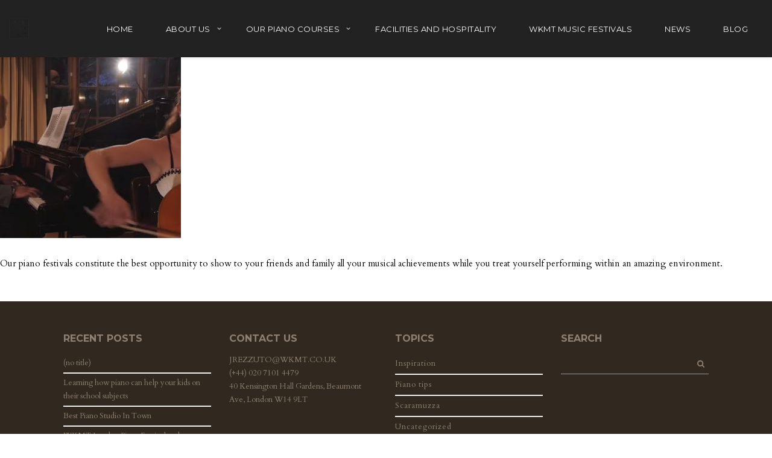

--- FILE ---
content_type: text/html; charset=UTF-8
request_url: https://www.pianolessonslondon-wkmt.com/news-about-piano-lessons/bh-2nd/
body_size: 17448
content:
<!DOCTYPE html>
<html lang="en-GB" prefix="og: http://ogp.me/ns#">
    <head>
        <meta charset="UTF-8">
        <meta name="viewport" content="width=device-width, initial-scale=1.0, maximum-scale=1.0, user-scalable=no" />
                                <meta name='robots' content='index, follow, max-image-preview:large, max-snippet:-1, max-video-preview:-1' />

	<!-- This site is optimized with the Yoast SEO plugin v26.7 - https://yoast.com/wordpress/plugins/seo/ -->
	<title>WKMT London Piano Festival 2nd Edition - WKMT Piano Lessons</title>
	<link rel="canonical" href="https://www.pianolessonslondon-wkmt.com/news-about-piano-lessons/bh-2nd/" />
	<meta property="og:locale" content="en_GB" />
	<meta property="og:type" content="article" />
	<meta property="og:title" content="WKMT London Piano Festival 2nd Edition - WKMT Piano Lessons" />
	<meta property="og:description" content="Professionally recorded piano and instrumental events." />
	<meta property="og:url" content="https://www.pianolessonslondon-wkmt.com/news-about-piano-lessons/bh-2nd/" />
	<meta property="og:site_name" content="WKMT Piano Lessons" />
	<meta property="article:publisher" content="https://www.facebook.com/WestKensingtonMusicTeam" />
	<meta property="article:modified_time" content="2015-09-27T09:28:12+00:00" />
	<meta property="og:image" content="https://www.pianolessonslondon-wkmt.com/news-about-piano-lessons/bh-2nd" />
	<meta property="og:image:width" content="883" />
	<meta property="og:image:height" content="382" />
	<meta property="og:image:type" content="image/jpeg" />
	<meta name="twitter:card" content="summary_large_image" />
	<meta name="twitter:site" content="@wkmtbyjjr" />
	<script type="application/ld+json" class="yoast-schema-graph">{"@context":"https://schema.org","@graph":[{"@type":"WebPage","@id":"https://www.pianolessonslondon-wkmt.com/news-about-piano-lessons/bh-2nd/","url":"https://www.pianolessonslondon-wkmt.com/news-about-piano-lessons/bh-2nd/","name":"WKMT London Piano Festival 2nd Edition - WKMT Piano Lessons","isPartOf":{"@id":"https://www.pianolessonslondon-wkmt.com/#website"},"primaryImageOfPage":{"@id":"https://www.pianolessonslondon-wkmt.com/news-about-piano-lessons/bh-2nd/#primaryimage"},"image":{"@id":"https://www.pianolessonslondon-wkmt.com/news-about-piano-lessons/bh-2nd/#primaryimage"},"thumbnailUrl":"https://www.pianolessonslondon-wkmt.com/wp-content/uploads/2015/07/BH-2nd.jpg","datePublished":"2015-09-27T09:26:36+00:00","dateModified":"2015-09-27T09:28:12+00:00","breadcrumb":{"@id":"https://www.pianolessonslondon-wkmt.com/news-about-piano-lessons/bh-2nd/#breadcrumb"},"inLanguage":"en-GB","potentialAction":[{"@type":"ReadAction","target":["https://www.pianolessonslondon-wkmt.com/news-about-piano-lessons/bh-2nd/"]}]},{"@type":"ImageObject","inLanguage":"en-GB","@id":"https://www.pianolessonslondon-wkmt.com/news-about-piano-lessons/bh-2nd/#primaryimage","url":"https://www.pianolessonslondon-wkmt.com/wp-content/uploads/2015/07/BH-2nd.jpg","contentUrl":"https://www.pianolessonslondon-wkmt.com/wp-content/uploads/2015/07/BH-2nd.jpg","width":883,"height":382,"caption":"Professionally recorded piano and instrumental events."},{"@type":"BreadcrumbList","@id":"https://www.pianolessonslondon-wkmt.com/news-about-piano-lessons/bh-2nd/#breadcrumb","itemListElement":[{"@type":"ListItem","position":1,"name":"Home","item":"https://www.pianolessonslondon-wkmt.com/"},{"@type":"ListItem","position":2,"name":"News &#8211; Piano lessons activities","item":"https://www.pianolessonslondon-wkmt.com/news-about-piano-lessons/"},{"@type":"ListItem","position":3,"name":"WKMT London Piano Festival 2nd Edition"}]},{"@type":"WebSite","@id":"https://www.pianolessonslondon-wkmt.com/#website","url":"https://www.pianolessonslondon-wkmt.com/","name":"WKMT Piano Lessons","description":"Professional WKMT Piano Teachers UK-Australia","potentialAction":[{"@type":"SearchAction","target":{"@type":"EntryPoint","urlTemplate":"https://www.pianolessonslondon-wkmt.com/?s={search_term_string}"},"query-input":{"@type":"PropertyValueSpecification","valueRequired":true,"valueName":"search_term_string"}}],"inLanguage":"en-GB"}]}</script>
	<!-- / Yoast SEO plugin. -->


<link rel='dns-prefetch' href='//maps.googleapis.com' />
<link rel='dns-prefetch' href='//fonts.googleapis.com' />
<link rel='preconnect' href='https://fonts.gstatic.com' crossorigin />
<link rel="alternate" type="application/rss+xml" title="WKMT Piano Lessons &raquo; Feed" href="https://www.pianolessonslondon-wkmt.com/feed/" />
<link rel="alternate" type="application/rss+xml" title="WKMT Piano Lessons &raquo; Comments Feed" href="https://www.pianolessonslondon-wkmt.com/comments/feed/" />
<link rel="alternate" title="oEmbed (JSON)" type="application/json+oembed" href="https://www.pianolessonslondon-wkmt.com/wp-json/oembed/1.0/embed?url=https%3A%2F%2Fwww.pianolessonslondon-wkmt.com%2Fnews-about-piano-lessons%2Fbh-2nd%2F" />
<link rel="alternate" title="oEmbed (XML)" type="text/xml+oembed" href="https://www.pianolessonslondon-wkmt.com/wp-json/oembed/1.0/embed?url=https%3A%2F%2Fwww.pianolessonslondon-wkmt.com%2Fnews-about-piano-lessons%2Fbh-2nd%2F&#038;format=xml" />
<meta property="og:title" content="WKMT London Piano Festival 2nd Edition"/><meta property="og:url" content="https://www.pianolessonslondon-wkmt.com/news-about-piano-lessons/bh-2nd/"/><meta property="og:site_name" content="WKMT Piano Lessons"/><meta property="og:type" content="article"/><style id='wp-img-auto-sizes-contain-inline-css' type='text/css'>
img:is([sizes=auto i],[sizes^="auto," i]){contain-intrinsic-size:3000px 1500px}
/*# sourceURL=wp-img-auto-sizes-contain-inline-css */
</style>
<link rel='stylesheet' id='flora-theme-css' href='https://www.pianolessonslondon-wkmt.com/wp-content/themes/flora/css/flora.css?ver=1.5' type='text/css' media='all' />
<link rel='stylesheet' id='flora-shortcodes-css' href='https://www.pianolessonslondon-wkmt.com/wp-content/themes/flora/shortcodes/css/shortcodes.css?ver=1.3.6' type='text/css' media='all' />
<style id='wp-emoji-styles-inline-css' type='text/css'>

	img.wp-smiley, img.emoji {
		display: inline !important;
		border: none !important;
		box-shadow: none !important;
		height: 1em !important;
		width: 1em !important;
		margin: 0 0.07em !important;
		vertical-align: -0.1em !important;
		background: none !important;
		padding: 0 !important;
	}
/*# sourceURL=wp-emoji-styles-inline-css */
</style>
<style id='wp-block-library-inline-css' type='text/css'>
:root{--wp-block-synced-color:#7a00df;--wp-block-synced-color--rgb:122,0,223;--wp-bound-block-color:var(--wp-block-synced-color);--wp-editor-canvas-background:#ddd;--wp-admin-theme-color:#007cba;--wp-admin-theme-color--rgb:0,124,186;--wp-admin-theme-color-darker-10:#006ba1;--wp-admin-theme-color-darker-10--rgb:0,107,160.5;--wp-admin-theme-color-darker-20:#005a87;--wp-admin-theme-color-darker-20--rgb:0,90,135;--wp-admin-border-width-focus:2px}@media (min-resolution:192dpi){:root{--wp-admin-border-width-focus:1.5px}}.wp-element-button{cursor:pointer}:root .has-very-light-gray-background-color{background-color:#eee}:root .has-very-dark-gray-background-color{background-color:#313131}:root .has-very-light-gray-color{color:#eee}:root .has-very-dark-gray-color{color:#313131}:root .has-vivid-green-cyan-to-vivid-cyan-blue-gradient-background{background:linear-gradient(135deg,#00d084,#0693e3)}:root .has-purple-crush-gradient-background{background:linear-gradient(135deg,#34e2e4,#4721fb 50%,#ab1dfe)}:root .has-hazy-dawn-gradient-background{background:linear-gradient(135deg,#faaca8,#dad0ec)}:root .has-subdued-olive-gradient-background{background:linear-gradient(135deg,#fafae1,#67a671)}:root .has-atomic-cream-gradient-background{background:linear-gradient(135deg,#fdd79a,#004a59)}:root .has-nightshade-gradient-background{background:linear-gradient(135deg,#330968,#31cdcf)}:root .has-midnight-gradient-background{background:linear-gradient(135deg,#020381,#2874fc)}:root{--wp--preset--font-size--normal:16px;--wp--preset--font-size--huge:42px}.has-regular-font-size{font-size:1em}.has-larger-font-size{font-size:2.625em}.has-normal-font-size{font-size:var(--wp--preset--font-size--normal)}.has-huge-font-size{font-size:var(--wp--preset--font-size--huge)}:root .has-text-align-center{text-align:center}:root .has-text-align-left{text-align:left}:root .has-text-align-right{text-align:right}.has-fit-text{white-space:nowrap!important}#end-resizable-editor-section{display:none}.aligncenter{clear:both}.items-justified-left{justify-content:flex-start}.items-justified-center{justify-content:center}.items-justified-right{justify-content:flex-end}.items-justified-space-between{justify-content:space-between}.screen-reader-text{word-wrap:normal!important;border:0;clip-path:inset(50%);height:1px;margin:-1px;overflow:hidden;padding:0;position:absolute;width:1px}.screen-reader-text:focus{background-color:#ddd;clip-path:none;color:#444;display:block;font-size:1em;height:auto;left:5px;line-height:normal;padding:15px 23px 14px;text-decoration:none;top:5px;width:auto;z-index:100000}html :where(.has-border-color){border-style:solid}html :where([style*=border-top-color]){border-top-style:solid}html :where([style*=border-right-color]){border-right-style:solid}html :where([style*=border-bottom-color]){border-bottom-style:solid}html :where([style*=border-left-color]){border-left-style:solid}html :where([style*=border-width]){border-style:solid}html :where([style*=border-top-width]){border-top-style:solid}html :where([style*=border-right-width]){border-right-style:solid}html :where([style*=border-bottom-width]){border-bottom-style:solid}html :where([style*=border-left-width]){border-left-style:solid}html :where(img[class*=wp-image-]){height:auto;max-width:100%}:where(figure){margin:0 0 1em}html :where(.is-position-sticky){--wp-admin--admin-bar--position-offset:var(--wp-admin--admin-bar--height,0px)}@media screen and (max-width:600px){html :where(.is-position-sticky){--wp-admin--admin-bar--position-offset:0px}}

/*# sourceURL=wp-block-library-inline-css */
</style><style id='global-styles-inline-css' type='text/css'>
:root{--wp--preset--aspect-ratio--square: 1;--wp--preset--aspect-ratio--4-3: 4/3;--wp--preset--aspect-ratio--3-4: 3/4;--wp--preset--aspect-ratio--3-2: 3/2;--wp--preset--aspect-ratio--2-3: 2/3;--wp--preset--aspect-ratio--16-9: 16/9;--wp--preset--aspect-ratio--9-16: 9/16;--wp--preset--color--black: #000000;--wp--preset--color--cyan-bluish-gray: #abb8c3;--wp--preset--color--white: #ffffff;--wp--preset--color--pale-pink: #f78da7;--wp--preset--color--vivid-red: #cf2e2e;--wp--preset--color--luminous-vivid-orange: #ff6900;--wp--preset--color--luminous-vivid-amber: #fcb900;--wp--preset--color--light-green-cyan: #7bdcb5;--wp--preset--color--vivid-green-cyan: #00d084;--wp--preset--color--pale-cyan-blue: #8ed1fc;--wp--preset--color--vivid-cyan-blue: #0693e3;--wp--preset--color--vivid-purple: #9b51e0;--wp--preset--gradient--vivid-cyan-blue-to-vivid-purple: linear-gradient(135deg,rgb(6,147,227) 0%,rgb(155,81,224) 100%);--wp--preset--gradient--light-green-cyan-to-vivid-green-cyan: linear-gradient(135deg,rgb(122,220,180) 0%,rgb(0,208,130) 100%);--wp--preset--gradient--luminous-vivid-amber-to-luminous-vivid-orange: linear-gradient(135deg,rgb(252,185,0) 0%,rgb(255,105,0) 100%);--wp--preset--gradient--luminous-vivid-orange-to-vivid-red: linear-gradient(135deg,rgb(255,105,0) 0%,rgb(207,46,46) 100%);--wp--preset--gradient--very-light-gray-to-cyan-bluish-gray: linear-gradient(135deg,rgb(238,238,238) 0%,rgb(169,184,195) 100%);--wp--preset--gradient--cool-to-warm-spectrum: linear-gradient(135deg,rgb(74,234,220) 0%,rgb(151,120,209) 20%,rgb(207,42,186) 40%,rgb(238,44,130) 60%,rgb(251,105,98) 80%,rgb(254,248,76) 100%);--wp--preset--gradient--blush-light-purple: linear-gradient(135deg,rgb(255,206,236) 0%,rgb(152,150,240) 100%);--wp--preset--gradient--blush-bordeaux: linear-gradient(135deg,rgb(254,205,165) 0%,rgb(254,45,45) 50%,rgb(107,0,62) 100%);--wp--preset--gradient--luminous-dusk: linear-gradient(135deg,rgb(255,203,112) 0%,rgb(199,81,192) 50%,rgb(65,88,208) 100%);--wp--preset--gradient--pale-ocean: linear-gradient(135deg,rgb(255,245,203) 0%,rgb(182,227,212) 50%,rgb(51,167,181) 100%);--wp--preset--gradient--electric-grass: linear-gradient(135deg,rgb(202,248,128) 0%,rgb(113,206,126) 100%);--wp--preset--gradient--midnight: linear-gradient(135deg,rgb(2,3,129) 0%,rgb(40,116,252) 100%);--wp--preset--font-size--small: 13px;--wp--preset--font-size--medium: 20px;--wp--preset--font-size--large: 36px;--wp--preset--font-size--x-large: 42px;--wp--preset--spacing--20: 0.44rem;--wp--preset--spacing--30: 0.67rem;--wp--preset--spacing--40: 1rem;--wp--preset--spacing--50: 1.5rem;--wp--preset--spacing--60: 2.25rem;--wp--preset--spacing--70: 3.38rem;--wp--preset--spacing--80: 5.06rem;--wp--preset--shadow--natural: 6px 6px 9px rgba(0, 0, 0, 0.2);--wp--preset--shadow--deep: 12px 12px 50px rgba(0, 0, 0, 0.4);--wp--preset--shadow--sharp: 6px 6px 0px rgba(0, 0, 0, 0.2);--wp--preset--shadow--outlined: 6px 6px 0px -3px rgb(255, 255, 255), 6px 6px rgb(0, 0, 0);--wp--preset--shadow--crisp: 6px 6px 0px rgb(0, 0, 0);}:where(.is-layout-flex){gap: 0.5em;}:where(.is-layout-grid){gap: 0.5em;}body .is-layout-flex{display: flex;}.is-layout-flex{flex-wrap: wrap;align-items: center;}.is-layout-flex > :is(*, div){margin: 0;}body .is-layout-grid{display: grid;}.is-layout-grid > :is(*, div){margin: 0;}:where(.wp-block-columns.is-layout-flex){gap: 2em;}:where(.wp-block-columns.is-layout-grid){gap: 2em;}:where(.wp-block-post-template.is-layout-flex){gap: 1.25em;}:where(.wp-block-post-template.is-layout-grid){gap: 1.25em;}.has-black-color{color: var(--wp--preset--color--black) !important;}.has-cyan-bluish-gray-color{color: var(--wp--preset--color--cyan-bluish-gray) !important;}.has-white-color{color: var(--wp--preset--color--white) !important;}.has-pale-pink-color{color: var(--wp--preset--color--pale-pink) !important;}.has-vivid-red-color{color: var(--wp--preset--color--vivid-red) !important;}.has-luminous-vivid-orange-color{color: var(--wp--preset--color--luminous-vivid-orange) !important;}.has-luminous-vivid-amber-color{color: var(--wp--preset--color--luminous-vivid-amber) !important;}.has-light-green-cyan-color{color: var(--wp--preset--color--light-green-cyan) !important;}.has-vivid-green-cyan-color{color: var(--wp--preset--color--vivid-green-cyan) !important;}.has-pale-cyan-blue-color{color: var(--wp--preset--color--pale-cyan-blue) !important;}.has-vivid-cyan-blue-color{color: var(--wp--preset--color--vivid-cyan-blue) !important;}.has-vivid-purple-color{color: var(--wp--preset--color--vivid-purple) !important;}.has-black-background-color{background-color: var(--wp--preset--color--black) !important;}.has-cyan-bluish-gray-background-color{background-color: var(--wp--preset--color--cyan-bluish-gray) !important;}.has-white-background-color{background-color: var(--wp--preset--color--white) !important;}.has-pale-pink-background-color{background-color: var(--wp--preset--color--pale-pink) !important;}.has-vivid-red-background-color{background-color: var(--wp--preset--color--vivid-red) !important;}.has-luminous-vivid-orange-background-color{background-color: var(--wp--preset--color--luminous-vivid-orange) !important;}.has-luminous-vivid-amber-background-color{background-color: var(--wp--preset--color--luminous-vivid-amber) !important;}.has-light-green-cyan-background-color{background-color: var(--wp--preset--color--light-green-cyan) !important;}.has-vivid-green-cyan-background-color{background-color: var(--wp--preset--color--vivid-green-cyan) !important;}.has-pale-cyan-blue-background-color{background-color: var(--wp--preset--color--pale-cyan-blue) !important;}.has-vivid-cyan-blue-background-color{background-color: var(--wp--preset--color--vivid-cyan-blue) !important;}.has-vivid-purple-background-color{background-color: var(--wp--preset--color--vivid-purple) !important;}.has-black-border-color{border-color: var(--wp--preset--color--black) !important;}.has-cyan-bluish-gray-border-color{border-color: var(--wp--preset--color--cyan-bluish-gray) !important;}.has-white-border-color{border-color: var(--wp--preset--color--white) !important;}.has-pale-pink-border-color{border-color: var(--wp--preset--color--pale-pink) !important;}.has-vivid-red-border-color{border-color: var(--wp--preset--color--vivid-red) !important;}.has-luminous-vivid-orange-border-color{border-color: var(--wp--preset--color--luminous-vivid-orange) !important;}.has-luminous-vivid-amber-border-color{border-color: var(--wp--preset--color--luminous-vivid-amber) !important;}.has-light-green-cyan-border-color{border-color: var(--wp--preset--color--light-green-cyan) !important;}.has-vivid-green-cyan-border-color{border-color: var(--wp--preset--color--vivid-green-cyan) !important;}.has-pale-cyan-blue-border-color{border-color: var(--wp--preset--color--pale-cyan-blue) !important;}.has-vivid-cyan-blue-border-color{border-color: var(--wp--preset--color--vivid-cyan-blue) !important;}.has-vivid-purple-border-color{border-color: var(--wp--preset--color--vivid-purple) !important;}.has-vivid-cyan-blue-to-vivid-purple-gradient-background{background: var(--wp--preset--gradient--vivid-cyan-blue-to-vivid-purple) !important;}.has-light-green-cyan-to-vivid-green-cyan-gradient-background{background: var(--wp--preset--gradient--light-green-cyan-to-vivid-green-cyan) !important;}.has-luminous-vivid-amber-to-luminous-vivid-orange-gradient-background{background: var(--wp--preset--gradient--luminous-vivid-amber-to-luminous-vivid-orange) !important;}.has-luminous-vivid-orange-to-vivid-red-gradient-background{background: var(--wp--preset--gradient--luminous-vivid-orange-to-vivid-red) !important;}.has-very-light-gray-to-cyan-bluish-gray-gradient-background{background: var(--wp--preset--gradient--very-light-gray-to-cyan-bluish-gray) !important;}.has-cool-to-warm-spectrum-gradient-background{background: var(--wp--preset--gradient--cool-to-warm-spectrum) !important;}.has-blush-light-purple-gradient-background{background: var(--wp--preset--gradient--blush-light-purple) !important;}.has-blush-bordeaux-gradient-background{background: var(--wp--preset--gradient--blush-bordeaux) !important;}.has-luminous-dusk-gradient-background{background: var(--wp--preset--gradient--luminous-dusk) !important;}.has-pale-ocean-gradient-background{background: var(--wp--preset--gradient--pale-ocean) !important;}.has-electric-grass-gradient-background{background: var(--wp--preset--gradient--electric-grass) !important;}.has-midnight-gradient-background{background: var(--wp--preset--gradient--midnight) !important;}.has-small-font-size{font-size: var(--wp--preset--font-size--small) !important;}.has-medium-font-size{font-size: var(--wp--preset--font-size--medium) !important;}.has-large-font-size{font-size: var(--wp--preset--font-size--large) !important;}.has-x-large-font-size{font-size: var(--wp--preset--font-size--x-large) !important;}
/*# sourceURL=global-styles-inline-css */
</style>

<style id='classic-theme-styles-inline-css' type='text/css'>
.wp-block-button__link{background-color:#32373c;border-radius:9999px;box-shadow:none;color:#fff;font-size:1.125em;padding:calc(.667em + 2px) calc(1.333em + 2px);text-decoration:none}.wp-block-file__button{background:#32373c;color:#fff}.wp-block-accordion-heading{margin:0}.wp-block-accordion-heading__toggle{background-color:inherit!important;color:inherit!important}.wp-block-accordion-heading__toggle:not(:focus-visible){outline:none}.wp-block-accordion-heading__toggle:focus,.wp-block-accordion-heading__toggle:hover{background-color:inherit!important;border:none;box-shadow:none;color:inherit;padding:var(--wp--preset--spacing--20,1em) 0;text-decoration:none}.wp-block-accordion-heading__toggle:focus-visible{outline:auto;outline-offset:0}
/*# sourceURL=https://www.pianolessonslondon-wkmt.com/wp-content/plugins/gutenberg/build/styles/block-library/classic.css */
</style>
<link rel='stylesheet' id='flora-css' href='https://www.pianolessonslondon-wkmt.com/wp-content/themes/flora/style.css?ver=1.5' type='text/css' media='all' />
<link rel='stylesheet' id='flora-icons-css' href='https://www.pianolessonslondon-wkmt.com/wp-content/themes/flora/css/icons.css?ver=1.5' type='text/css' media='all' />
<link rel='stylesheet' id='flora-animation-css' href='https://www.pianolessonslondon-wkmt.com/wp-content/themes/flora/css/animation.css?ver=1.5' type='text/css' media='all' />
<link rel="preload" as="style" href="https://fonts.googleapis.com/css?family=Cardo:400,700,400italic%7CMontserrat:100,200,300,400,500,600,700,800,900,100italic,200italic,300italic,400italic,500italic,600italic,700italic,800italic,900italic%7CLobster%20Two:700italic%7CLora:400italic&#038;subset=latin&#038;display=swap&#038;ver=1734802775" /><link rel="stylesheet" href="https://fonts.googleapis.com/css?family=Cardo:400,700,400italic%7CMontserrat:100,200,300,400,500,600,700,800,900,100italic,200italic,300italic,400italic,500italic,600italic,700italic,800italic,900italic%7CLobster%20Two:700italic%7CLora:400italic&#038;subset=latin&#038;display=swap&#038;ver=1734802775" media="print" onload="this.media='all'"><noscript><link rel="stylesheet" href="https://fonts.googleapis.com/css?family=Cardo:400,700,400italic%7CMontserrat:100,200,300,400,500,600,700,800,900,100italic,200italic,300italic,400italic,500italic,600italic,700italic,800italic,900italic%7CLobster%20Two:700italic%7CLora:400italic&#038;subset=latin&#038;display=swap&#038;ver=1734802775" /></noscript><script type="text/javascript" src="https://www.pianolessonslondon-wkmt.com/wp-includes/js/jquery/jquery.min.js?ver=3.7.1" id="jquery-core-js"></script>
<script type="text/javascript" src="https://www.pianolessonslondon-wkmt.com/wp-includes/js/jquery/jquery-migrate.min.js?ver=3.4.1" id="jquery-migrate-js"></script>
<script type="text/javascript" src="https://www.pianolessonslondon-wkmt.com/wp-content/plugins/stop-user-enumeration/frontend/js/frontend.js?ver=1.7.7" id="stop-user-enumeration-js" defer="defer" data-wp-strategy="defer"></script>
<script type="text/javascript" src="https://www.pianolessonslondon-wkmt.com/wp-content/themes/flora/js/modernizr.js" id="modernizr-js"></script>
<link rel="https://api.w.org/" href="https://www.pianolessonslondon-wkmt.com/wp-json/" /><link rel="alternate" title="JSON" type="application/json" href="https://www.pianolessonslondon-wkmt.com/wp-json/wp/v2/media/1287" /><link rel="EditURI" type="application/rsd+xml" title="RSD" href="https://www.pianolessonslondon-wkmt.com/xmlrpc.php?rsd" />
<meta name="generator" content="WordPress 6.9" />
<link rel='shortlink' href='https://www.pianolessonslondon-wkmt.com/?p=1287' />
<meta name="generator" content="Redux 4.3.17.4" />        <style>

        </style>
        <style type="text/css">.recentcomments a{display:inline !important;padding:0 !important;margin:0 !important;}</style><meta name="generator" content="Visual Composer 6.10.0"/>
<meta name="generator" content="Powered by Slider Revolution 6.6.7 - responsive, Mobile-Friendly Slider Plugin for WordPress with comfortable drag and drop interface." />
<link rel="icon" href="https://www.pianolessonslondon-wkmt.com/wp-content/uploads/2020/05/cropped-lOGO-1-1-32x32-1.jpg" sizes="32x32" />
<link rel="icon" href="https://www.pianolessonslondon-wkmt.com/wp-content/uploads/2020/05/cropped-lOGO-1-1-192x192-1.jpg" sizes="192x192" />
<link rel="apple-touch-icon" href="https://www.pianolessonslondon-wkmt.com/wp-content/uploads/2020/05/cropped-lOGO-1-1-180x180-1.jpg" />
<meta name="msapplication-TileImage" content="https://www.pianolessonslondon-wkmt.com/wp-content/uploads/2020/05/cropped-lOGO-1-1-270x270-1.jpg" />
<script>function setREVStartSize(e){
			//window.requestAnimationFrame(function() {
				window.RSIW = window.RSIW===undefined ? window.innerWidth : window.RSIW;
				window.RSIH = window.RSIH===undefined ? window.innerHeight : window.RSIH;
				try {
					var pw = document.getElementById(e.c).parentNode.offsetWidth,
						newh;
					pw = pw===0 || isNaN(pw) || (e.l=="fullwidth" || e.layout=="fullwidth") ? window.RSIW : pw;
					e.tabw = e.tabw===undefined ? 0 : parseInt(e.tabw);
					e.thumbw = e.thumbw===undefined ? 0 : parseInt(e.thumbw);
					e.tabh = e.tabh===undefined ? 0 : parseInt(e.tabh);
					e.thumbh = e.thumbh===undefined ? 0 : parseInt(e.thumbh);
					e.tabhide = e.tabhide===undefined ? 0 : parseInt(e.tabhide);
					e.thumbhide = e.thumbhide===undefined ? 0 : parseInt(e.thumbhide);
					e.mh = e.mh===undefined || e.mh=="" || e.mh==="auto" ? 0 : parseInt(e.mh,0);
					if(e.layout==="fullscreen" || e.l==="fullscreen")
						newh = Math.max(e.mh,window.RSIH);
					else{
						e.gw = Array.isArray(e.gw) ? e.gw : [e.gw];
						for (var i in e.rl) if (e.gw[i]===undefined || e.gw[i]===0) e.gw[i] = e.gw[i-1];
						e.gh = e.el===undefined || e.el==="" || (Array.isArray(e.el) && e.el.length==0)? e.gh : e.el;
						e.gh = Array.isArray(e.gh) ? e.gh : [e.gh];
						for (var i in e.rl) if (e.gh[i]===undefined || e.gh[i]===0) e.gh[i] = e.gh[i-1];
											
						var nl = new Array(e.rl.length),
							ix = 0,
							sl;
						e.tabw = e.tabhide>=pw ? 0 : e.tabw;
						e.thumbw = e.thumbhide>=pw ? 0 : e.thumbw;
						e.tabh = e.tabhide>=pw ? 0 : e.tabh;
						e.thumbh = e.thumbhide>=pw ? 0 : e.thumbh;
						for (var i in e.rl) nl[i] = e.rl[i]<window.RSIW ? 0 : e.rl[i];
						sl = nl[0];
						for (var i in nl) if (sl>nl[i] && nl[i]>0) { sl = nl[i]; ix=i;}
						var m = pw>(e.gw[ix]+e.tabw+e.thumbw) ? 1 : (pw-(e.tabw+e.thumbw)) / (e.gw[ix]);
						newh =  (e.gh[ix] * m) + (e.tabh + e.thumbh);
					}
					var el = document.getElementById(e.c);
					if (el!==null && el) el.style.height = newh+"px";
					el = document.getElementById(e.c+"_wrapper");
					if (el!==null && el) {
						el.style.height = newh+"px";
						el.style.display = "block";
					}
				} catch(e){
					console.log("Failure at Presize of Slider:" + e)
				}
			//});
		  };</script>
<style id="wyde_options-dynamic-css" title="dynamic-css" class="redux-options-output">#side-nav{background-color:transparent;background-position:center bottom;background-size:inherit;}#footer-widget{color:#8e8072;}#footer-widget{background-color:#31291f;background-position:center bottom;background-size:cover;}#footer-bottom{background-color:#261f17;background-position:center bottom;background-size:cover;}.archive.category #content, .archive.author #content{background-color:#f5f5f5;background-position:center center;background-size:cover;}.archive.tax-portfolio_category #content, .archive.tax-portfolio_skill #content, .archive.tax-portfolio_tag #content{background-color:#f5f5f5;background-position:center center;background-size:cover;}body{font-family:Cardo,'Bookman Old Style', serif;font-weight:400;color:#000000;font-size:15px;font-display:swap;}.top-menu > li > a, .vertical-menu > li > a, .live-search-form input{font-family:Montserrat,Arial, Helvetica, sans-serif;letter-spacing:0.5px;font-weight:normal;font-display:swap;}.w-button, .w-link-button, .w-ghost-button, a.button, button, input[type="submit"], input[type="button"], input[type="reset"]{font-family:Montserrat,Arial, Helvetica, sans-serif;letter-spacing:0.5px;font-weight:normal;font-display:swap;}h1{font-family:Montserrat,Arial, Helvetica, sans-serif;font-weight:700;color:#000000;font-size:58px;font-display:swap;}h2{font-family:Montserrat,Arial, Helvetica, sans-serif;font-weight:700;color:#000000;font-size:38px;font-display:swap;}h3{font-family:Montserrat,Arial, Helvetica, sans-serif;font-weight:700;color:#000000;font-size:22px;font-display:swap;}h4{font-family:Montserrat,Arial, Helvetica, sans-serif;font-weight:700;font-style:normal;font-display:swap;}h5{font-family:"Lobster Two",Arial, Helvetica, sans-serif;font-weight:700;font-style:italic;font-display:swap;}h6{font-family:Lora,Arial, Helvetica, sans-serif;font-weight:400;font-style:italic;font-display:swap;}</style><style type="text/css" data-name="flora-color-scheme">a,
#header .top-menu li:hover > a,
#header .top-menu li.current-menu-ancestor > a,
#header .top-menu li.current-menu-item > a,
.vertical-menu li.back-to-parent:hover > span,
.vertical-menu li:hover > a,
.vertical-menu .current-menu-ancestor > a,
.vertical-menu .current-menu-item > a,
.w-dark #full-nav .vertical-menu li.back-to-parent:hover > span,
.w-dark #full-nav .vertical-menu li:hover > a,
.w-dark #full-nav .vertical-menu .current-menu-ancestor > a,
.w-dark #full-nav .vertical-menu .current-menu-item > a,
#fullscreen-nav.w-dark .social-icons > li:hover a,
#side-menu li:hover > a,
.w-light .sliding-remove-button:hover,
.w-text-light .dropcap,
.highlight,
blockquote:before,
button:hover,
input[type="submit"]:hover, 
input[type="button"]:hover,
.pp_hoverContainer > a:hover,
.w-blog-posts .post-title a:hover,
.w-blog-posts .meta-date a:hover,
.post-meta a:hover,
.post-nav .nav-home a:hover,
.post-footer a:hover,
.post-nav h4 a:hover,
.prev-post > a:hover,
.next-post > a:hover,
.post-tags a:hover,
.widget a:hover,
.related-posts li:hover h4 a,
.related-posts li h4 a:hover,
.comment-box .name a,
.social-icons > li a:hover,
.w-blog-posts .w-media-player:hover:after,
.owl-nav > div,
.owl-nav > div:hover,
.w-text-light .w-team-slider .owl-nav > div:hover,

.onsale:before,
.woocommerce-message:before, 
.woocommerce-info:before, 
.woocommerce-error li:before,
.star-rating:before,
.star-rating span:before,
.stars a:hover,
.products li .price,
.woocommerce button.button:hover, 
.woocommerce .buttons .button:hover, 
.wc-proceed-to-checkout .button:hover, 
.my_account_orders a.button:hover, 
.add_to_cart_inline .button:hover,
.woocommerce-MyAccount-navigation ul li a:hover
{
    color:#594b4a;
}

code,
.w-button, 
.w-tabs .w-tabs-nav li.active,
#toplink-button:hover .border,
.loader-border,
.w-blog-posts.w-large .w-item > .post.sticky,
.w-blog-posts.w-grid .w-item > .post.sticky,

.variation,
.shop_table .quantity input:focus,
.shop_table .quantity input:hover  
{
    border-color:#594b4a;
}

.dropdown-nav ul ul,
.woocommerce-message,
.woocommerce-error, 
.woocommerce-info
{
    border-top-color:#594b4a;
}

.top-menu li.megamenu > ul > li > a:before,
#header span:hover > .menu-icon,
#header span:hover > .menu-icon:before,
#header span:hover > .menu-icon:after,
.expand-nav.full-nav-active #header .full-nav-icon:hover > .menu-icon,
.expand-nav.full-nav-active #header .full-nav-icon:hover > .menu-icon:before,
.expand-nav.full-nav-active #header .full-nav-icon:hover > .menu-icon:after,
#fullscreen-nav.w-light:before,
#live-search.w-light:before,
.page-404-title,
#toplink-button .border:before,
.w-button,
.w-link-button span, 
.w-twitter .profile-image img,
#wp-calendar tbody td#today:hover,
#cancel-comment-reply-link:hover,
.w-tabs.w-icon-tabs .w-tabs-nav li.active a, 
.w-tour .w-tabs-nav li.active a,
.w-team-slider .member-content:before,
.post-thumb, 
.related-posts .thumb a span,
.loader-inner,
.w-effect-flora-1 figure figcaption:before,
.w-effect-flora-3 figure figcaption:before,
.touch .w-view.w-effect-jazz figure figcaption:before,
.touch .w-view.w-effect-duke figure figcaption:before,
.touch .w-view.w-effect-split figure figcaption:before,
.w-effect-split figure,
.onsale,
.cart-items,
.widget_price_filter .ui-slider .ui-slider-range,
.widget_price_filter .ui-slider .ui-slider-handle,
.products li figure .button
{
    background:#594b4a;
}

.w-link-button, 
.w-ghost-button,
.w-tabs .w-tabs-nav li.active a 
{
    color:#594b4a;
    border-color:#594b4a;
}

button,
input[type="submit"],
input[type="button"],
:not(:required) input[type="checkbox"]:checked, 
:not(:required) input[type="radio"]:checked,
.widget .tagcloud a:hover,
.comments-nav a:hover,
.pagination a:hover,

.woocommerce button.button, 
.woocommerce .buttons .button, 
.wc-proceed-to-checkout .button, 
.my_account_orders a.button, 
.add_to_cart_inline .button 
{
    border-color:#594b4a;
    background:#594b4a;
}

input[type="text"]:focus, 
input[type="password"]:focus, 
input[type="email"]:focus, 
input[type="tel"]:focus, 
input[type="url"]:focus, 
input[type="number"]:focus,
input[type="date"]:focus, 
input[type="search"]:focus, 
.w-text-light input[type="file"]:hover,
textarea:focus  
{
    border-color:#594b4a;
    box-shadow:0px 1px 0 #594b4a;
}

.la-pacman > div,
.la-ball-square-spin > div,
.la-square-jelly-box > div,
.la-line-scale-pulse-out-rapid > div 
{
    color:#594b4a;
    background:#594b4a;
    border-color:#594b4a;
}</style>    <link rel='stylesheet' id='rs-plugin-settings-css' href='https://www.pianolessonslondon-wkmt.com/wp-content/plugins/revslider/public/assets/css/rs6.css?ver=6.6.7' type='text/css' media='all' />
<style id='rs-plugin-settings-inline-css' type='text/css'>
.tp-caption a{color:#ff7302;text-shadow:none;-webkit-transition:all 0.2s ease-out;-moz-transition:all 0.2s ease-out;-o-transition:all 0.2s ease-out;-ms-transition:all 0.2s ease-out}.tp-caption a:hover{color:#ffa902}.tp-caption a{color:#ff7302;text-shadow:none;-webkit-transition:all 0.2s ease-out;-moz-transition:all 0.2s ease-out;-o-transition:all 0.2s ease-out;-ms-transition:all 0.2s ease-out}.tp-caption a:hover{color:#ffa902}.tp-caption a{color:#ff7302;text-shadow:none;-webkit-transition:all 0.2s ease-out;-moz-transition:all 0.2s ease-out;-o-transition:all 0.2s ease-out;-ms-transition:all 0.2s ease-out}.tp-caption a:hover{color:#ffa902}.tp-caption a{color:#ff7302;text-shadow:none;-webkit-transition:all 0.2s ease-out;-moz-transition:all 0.2s ease-out;-o-transition:all 0.2s ease-out;-ms-transition:all 0.2s ease-out}.tp-caption a:hover{color:#ffa902}.tp-caption a{color:#ff7302;text-shadow:none;-webkit-transition:all 0.2s ease-out;-moz-transition:all 0.2s ease-out;-o-transition:all 0.2s ease-out;-ms-transition:all 0.2s ease-out}.tp-caption a:hover{color:#ffa902}.tp-caption a{color:#ff7302;text-shadow:none;-webkit-transition:all 0.2s ease-out;-moz-transition:all 0.2s ease-out;-o-transition:all 0.2s ease-out;-ms-transition:all 0.2s ease-out}.tp-caption a:hover{color:#ffa902}
/*# sourceURL=rs-plugin-settings-inline-css */
</style>
</head>
    <body class="attachment wp-singular attachment-template-default attachmentid-1287 attachment-jpeg wp-theme-flora classic-nav no-title">
        <div id="preloader">
                    <div id="loading-animation" class="loader-5">
        <div class="la-line-scale-pulse-out-rapid">
	<div></div>
	<div></div>
	<div></div>
	<div></div>
	<div></div>
</div>        </div>
                </div>
        <aside id="side-nav"  class="w-text-light">
        <div class="side-nav-wrapper">
        <span id="side-nav-logo">
                        <a href="https://www.pianolessonslondon-wkmt.com">
                <img class="side-logo"  src="https://www.pianolessonslondon-wkmt.com/wp-content/uploads/2015/09/200x200.png"  width="200"  height="200"  alt="WKMT Piano Lessons"  data-retina="https://www.pianolessonslondon-wkmt.com/wp-content/uploads/2015/09/400x400.png" />           
            </a>
                    </span>    
        <nav id="vertical-nav">
            <ul class="vertical-menu">
            <li id="vertical-menu-item-787" class="menu-item menu-item-type-post_type menu-item-object-page menu-item-home menu-item-787"><a href="https://www.pianolessonslondon-wkmt.com/">HOME<span></span></a></li>
<li id="vertical-menu-item-1388" class="menu-item menu-item-type-post_type menu-item-object-page menu-item-has-children menu-item-1388"><a href="https://www.pianolessonslondon-wkmt.com/about-us-our-piano-teachers/">ABOUT US<span></span></a>
<ul class="sub-menu">

<li class="back-to-parent"><span>Back</span></li>
	<li id="vertical-menu-item-2085" class="menu-item menu-item-type-post_type menu-item-object-page menu-item-2085"><a href="https://www.pianolessonslondon-wkmt.com/piano-teacher-jobs/">Piano teachers jobs &#8211; Careers<span></span></a></li>
</ul>
</li>
<li id="vertical-menu-item-1429" class="menu-item menu-item-type-post_type menu-item-object-page menu-item-has-children menu-item-1429"><a href="https://www.pianolessonslondon-wkmt.com/piano-tuition-services/">OUR PIANO COURSES<span></span></a>
<ul class="sub-menu">

<li class="back-to-parent"><span>Back</span></li>
	<li id="vertical-menu-item-1741" class="menu-item menu-item-type-post_type menu-item-object-page menu-item-1741"><a href="https://www.pianolessonslondon-wkmt.com/piano-scholarhips-and-contests/">Piano Scholarhips and Contests<span></span></a></li>
	<li id="vertical-menu-item-1871" class="menu-item menu-item-type-post_type menu-item-object-page menu-item-1871"><a href="https://www.pianolessonslondon-wkmt.com/piano-lesson-fees/">Our Fees<span></span></a></li>
</ul>
</li>
<li id="vertical-menu-item-830" class="menu-item menu-item-type-post_type menu-item-object-page menu-item-830"><a href="https://www.pianolessonslondon-wkmt.com/facilities-and-hospitality-2/">FACILITIES AND HOSPITALITY<span></span></a></li>
<li id="vertical-menu-item-1510" class="menu-item menu-item-type-post_type menu-item-object-page menu-item-1510"><a href="https://www.pianolessonslondon-wkmt.com/london-piano-festivals-wkmt/">WKMT MUSIC FESTIVALS<span></span></a></li>
<li id="vertical-menu-item-1186" class="menu-item menu-item-type-post_type menu-item-object-page menu-item-1186"><a href="https://www.pianolessonslondon-wkmt.com/news-about-piano-lessons/">NEWS<span></span></a></li>
<li id="vertical-menu-item-805" class="menu-item menu-item-type-post_type menu-item-object-page menu-item-805"><a href="https://www.pianolessonslondon-wkmt.com/piano-student-resources/">BLOG<span></span></a></li>
<li id="vertical-menu-item-800" class="menu-item menu-item-type-post_type menu-item-object-page menu-item-800"><a href="https://www.pianolessonslondon-wkmt.com/contact-us/">Contact Us<span></span></a></li>
            </ul>
        </nav>
        <ul id="side-menu">
                                    <li class="menu-item-search">
                <a class="live-search-button" href="#"><i class="flora-icon-search"></i>Search</a>
            </li>
                    </ul>
            <ul class="contact-info">
                <li><p style="text-align:center"><i class="flora-icon-phone"></i> +44 20 7101 4479</p></li>
                <li><p style="text-align:center"><i class="flora-icon-mail"></i> jrezzuto@wkmt.co.uk</p></li>
                <li><p style="text-align:center"><i class="flora-icon-map-marker"></i> 40 Kensington Hall Gardens, Beaumont Avenue, London W14 9LT, UK </p></li>
            </ul>
            <ul class="social-icons"><li><a href="https://www.facebook.com/WestKensingtonMusicTeam" target="_blank" title="Facebook" data-placement="top"><i class="flora-icon-facebook"></i></a></li><li><a href="https://plus.google.com/+WestKensingtonMusicTeamLondon" target="_blank" title="Google+" data-placement="top"><i class="flora-icon-google-plus"></i></a></li><li><a href="https://www.instagram.com/juanjoserezzuto/" target="_blank" title="Instagram" data-placement="top"><i class="flora-icon-instagram"></i></a></li><li><a href="https://uk.linkedin.com/in/jrwkmt" target="_blank" title="LinkedIn" data-placement="top"><i class="flora-icon-linkedin"></i></a></li><li><a href="https://uk.pinterest.com/WKMTbyJJR" target="_blank" title="Pinterest" data-placement="top"><i class="flora-icon-pinterest"></i></a></li><li><a href="https://pianowkmt.tumblr.com/" target="_blank" title="Tumblr" data-placement="top"><i class="flora-icon-tumblr"></i></a></li><li><a href="https://twitter.com/wkmtbyjjr" target="_blank" title="Twitter" data-placement="top"><i class="flora-icon-twitter"></i></a></li><li><a href="https://www.youtube.com/user/labdaco1" target="_blank" title="Youtube" data-placement="top"><i class="flora-icon-youtube"></i></a></li></ul>    </div>
</aside><header  id="header"  class="w-dark w-sticky w-full w-text-light">
    <div class="container">
        <div class="header-wrapper">
            <span class="mobile-nav-icon">
                <i class="menu-icon"></i>
            </span>
                        <span id="header-logo">  
                <a href="https://www.pianolessonslondon-wkmt.com">
                                        <img class="dark-logo"  src="https://www.pianolessonslondon-wkmt.com/wp-content/uploads/2015/09/72x72.png"  width="72"  height="72"  alt="WKMT Piano Lessons" />
                    
                                        <img class="dark-sticky"  src="https://www.pianolessonslondon-wkmt.com/wp-content/uploads/2015/09/APPLELOGO57x57.png"  width="57"  height="57"  alt="WKMT Piano Lessons" />
                    
                                        <img class="light-logo"  src="https://www.pianolessonslondon-wkmt.com/wp-content/uploads/2015/09/72x72.png"  width="72"  height="72"  alt="WKMT Piano Lessons" />
                    
                                        <img class="light-sticky"  src="https://www.pianolessonslondon-wkmt.com/wp-content/uploads/2015/09/APPLELOGO57x57.png"  width="57"  height="57"  alt="WKMT Piano Lessons" />
                                    </a>
            </span>
            <nav id="top-nav" class="dropdown-nav">
                <ul class="top-menu">
                                        <li id="menu-item-787" class="menu-item menu-item-type-post_type menu-item-object-page menu-item-home menu-item-787"><a href="https://www.pianolessonslondon-wkmt.com/">HOME</a></li>
<li id="menu-item-1388" class="menu-item menu-item-type-post_type menu-item-object-page menu-item-has-children menu-item-1388"><a href="https://www.pianolessonslondon-wkmt.com/about-us-our-piano-teachers/">ABOUT US</a>
<ul class="sub-menu">
	<li id="menu-item-2085" class="menu-item menu-item-type-post_type menu-item-object-page menu-item-2085"><a href="https://www.pianolessonslondon-wkmt.com/piano-teacher-jobs/">Piano teachers jobs &#8211; Careers</a></li>
</ul>
</li>
<li id="menu-item-1429" class="menu-item menu-item-type-post_type menu-item-object-page menu-item-has-children menu-item-1429"><a href="https://www.pianolessonslondon-wkmt.com/piano-tuition-services/">OUR PIANO COURSES</a>
<ul class="sub-menu">
	<li id="menu-item-1741" class="menu-item menu-item-type-post_type menu-item-object-page menu-item-1741"><a href="https://www.pianolessonslondon-wkmt.com/piano-scholarhips-and-contests/">Piano Scholarhips and Contests</a></li>
	<li id="menu-item-1871" class="menu-item menu-item-type-post_type menu-item-object-page menu-item-1871"><a href="https://www.pianolessonslondon-wkmt.com/piano-lesson-fees/">Our Fees</a></li>
</ul>
</li>
<li id="menu-item-830" class="menu-item menu-item-type-post_type menu-item-object-page menu-item-830"><a href="https://www.pianolessonslondon-wkmt.com/facilities-and-hospitality-2/">FACILITIES AND HOSPITALITY</a></li>
<li id="menu-item-1510" class="menu-item menu-item-type-post_type menu-item-object-page menu-item-1510"><a href="https://www.pianolessonslondon-wkmt.com/london-piano-festivals-wkmt/">WKMT MUSIC FESTIVALS</a></li>
<li id="menu-item-1186" class="menu-item menu-item-type-post_type menu-item-object-page menu-item-1186"><a href="https://www.pianolessonslondon-wkmt.com/news-about-piano-lessons/">NEWS</a></li>
<li id="menu-item-805" class="menu-item menu-item-type-post_type menu-item-object-page menu-item-805"><a href="https://www.pianolessonslondon-wkmt.com/piano-student-resources/">BLOG</a></li>
<li id="menu-item-800" class="menu-item menu-item-type-post_type menu-item-object-page menu-item-800"><a href="https://www.pianolessonslondon-wkmt.com/contact-us/">Contact Us</a></li>
                                        
                                                            <li class="menu-item-search">
                        <a class="live-search-button" href="#"><i class="flora-icon-search"></i></a>
                    </li>
                                                            <li class="menu-item-slidingbar">
                        <a href="#"><i class="flora-icon-plus"></i></a>
                    </li>
                                    </ul>
            </nav>
        </div>
            </div>
</header><div id="slidingbar" class="w-dark">
    <a href="#" class="sliding-remove-button"><i class="flora-icon-cancel"></i></a>
    <div class="slidingbar-wrapper">
        <div class="sliding-widgets">
            <div class="widget widget_text">			<div class="textwidget"><span style="text-align:center;"><img src="https://pianolessonslondon-wkmt.com/wp-content/uploads/2015/10/logo-blanco.png" data-retina="https://pianolessonslondon-wkmt.com/wp-content/uploads/2015/10/logo-blanco.png" style="height: 120px;" alt="Flora" /></span>
</div>
		</div>        </div>
            <ul class="contact-info">
                <li><p style="text-align:center"><i class="flora-icon-phone"></i> +44 20 7101 4479</p></li>
                <li><p style="text-align:center"><i class="flora-icon-mail"></i> jrezzuto@wkmt.co.uk</p></li>
                <li><p style="text-align:center"><i class="flora-icon-map-marker"></i> 40 Kensington Hall Gardens, Beaumont Avenue, London W14 9LT, UK </p></li>
            </ul>
            <ul class="social-icons"><li><a href="https://www.facebook.com/WestKensingtonMusicTeam" target="_blank" title="Facebook" data-placement="top"><i class="flora-icon-facebook"></i></a></li><li><a href="https://plus.google.com/+WestKensingtonMusicTeamLondon" target="_blank" title="Google+" data-placement="top"><i class="flora-icon-google-plus"></i></a></li><li><a href="https://www.instagram.com/juanjoserezzuto/" target="_blank" title="Instagram" data-placement="top"><i class="flora-icon-instagram"></i></a></li><li><a href="https://uk.linkedin.com/in/jrwkmt" target="_blank" title="LinkedIn" data-placement="top"><i class="flora-icon-linkedin"></i></a></li><li><a href="https://uk.pinterest.com/WKMTbyJJR" target="_blank" title="Pinterest" data-placement="top"><i class="flora-icon-pinterest"></i></a></li><li><a href="https://pianowkmt.tumblr.com/" target="_blank" title="Tumblr" data-placement="top"><i class="flora-icon-tumblr"></i></a></li><li><a href="https://twitter.com/wkmtbyjjr" target="_blank" title="Twitter" data-placement="top"><i class="flora-icon-twitter"></i></a></li><li><a href="https://www.youtube.com/user/labdaco1" target="_blank" title="Youtube" data-placement="top"><i class="flora-icon-youtube"></i></a></li></ul>    </div>
</div>
        <div id="page-overlay"></div>
        <div id="live-search" class="w-dark">
    <div class="container">
        <form id="live-search-form" class="live-search-form clear" action="https://www.pianolessonslondon-wkmt.com" method="get">
            <input type="text" name="s" id="keyword" value="" placeholder="Start Typing..." />
            <a href="#" class="fullscreen-remove-button"><i class="flora-icon-cancel"></i></a>
        </form>
    </div>
</div><div id="content">
    <div class="main-content full-width header-space">    
                <p class="attachment"><a href='https://www.pianolessonslondon-wkmt.com/wp-content/uploads/2015/07/BH-2nd.jpg'><img fetchpriority="high" decoding="async" width="300" height="300" src="https://www.pianolessonslondon-wkmt.com/wp-content/uploads/2015/07/BH-2nd-300x300.jpg" class="attachment-medium size-medium" alt="WKMT PIANO PERFORMANCE OPPORTUNITIES" srcset="https://www.pianolessonslondon-wkmt.com/wp-content/uploads/2015/07/BH-2nd-300x300.jpg 300w, https://www.pianolessonslondon-wkmt.com/wp-content/uploads/2015/07/BH-2nd-150x150.jpg 150w" sizes="(max-width: 300px) 100vw, 300px" /></a></p>
<p>Our piano festivals constitute the best opportunity to show to your friends and family all your musical achievements while you treat yourself performing within an amazing environment. </p>
    </div>
    </div>
    <footer id="footer" class="footer-v1">
                <div class="footer-wrapper">
            <aside id="footer-widget"  class>
        <div class="container">
        <div class="row">
                        <div class="col col-3">
                
		<div class="widget widget_recent_entries">
		<h3>Recent Posts</h3>
		<ul>
											<li>
					<a href="https://www.pianolessonslondon-wkmt.com/our-next-musical-event-in-london/">(no title)</a>
									</li>
											<li>
					<a href="https://www.pianolessonslondon-wkmt.com/learning-how-piano-can-help-your-kids-on-their-school-subjects/">Learning how piano can help your kids on their school subjects</a>
									</li>
											<li>
					<a href="https://www.pianolessonslondon-wkmt.com/best-piano-studio-in-town/">Best Piano Studio In Town</a>
									</li>
											<li>
					<a href="https://www.pianolessonslondon-wkmt.com/wkmt-london-piano-festival-and-importance-of-playing-the-piano/">WKMT London Piano Festival and Importance of Playing the Piano</a>
									</li>
											<li>
					<a href="https://www.pianolessonslondon-wkmt.com/the-rules-for-dissonances-during-the-baroque-period/">The rules for Dissonances during the Baroque period</a>
									</li>
					</ul>

		</div>            </div>
                        <div class="col col-3">
                <div class="widget widget_text"><h3>CONTACT US</h3>			<div class="textwidget"><ul class="cms-get-touch"><li><i class="ion-ios-email-outline"></i>JREZZUTO@WKMT.CO.UK</li><li><i class="ion-ios-telephone-outline"></i>(+44) 020 7101 4479</li><li><i class="ion-ios-location-outline"></i>40 Kensington Hall Gardens, Beaumont Ave, London W14 9LT</li></ul></div>
		</div>            </div>
                        <div class="col col-3">
                <div class="widget widget_categories"><h3>Topics</h3>
			<ul>
					<li class="cat-item cat-item-59"><a href="https://www.pianolessonslondon-wkmt.com/category/inspiration/">Inspiration</a>
</li>
	<li class="cat-item cat-item-99"><a href="https://www.pianolessonslondon-wkmt.com/category/piano-tips/">Piano tips</a>
</li>
	<li class="cat-item cat-item-100"><a href="https://www.pianolessonslondon-wkmt.com/category/scaramuzza/">Scaramuzza</a>
</li>
	<li class="cat-item cat-item-1"><a href="https://www.pianolessonslondon-wkmt.com/category/uncategorized/">Uncategorized</a>
</li>
			</ul>

			</div>            </div>
                        <div class="col col-3">
                <div class="widget widget_search"><h3>Search</h3><form action="https://www.pianolessonslondon-wkmt.com" method="get" class="search-form">
	<input type="text" name="s" id="s" value="" class="keyword" />
    <button type="submit" class="button"><i class="flora-icon-search"></i></button>
</form></div>            </div>
                    </div>
    </div>
</aside><div id="footer-bottom">
    <div class="container">
                    <div id="footer-logo">
            <a href="https://www.pianolessonslondon-wkmt.com">
            <img src="https://www.pianolessonslondon-wkmt.com/wp-content/uploads/2015/09/BLANCO0.25.png" data-retina="https://www.pianolessonslondon-wkmt.com/wp-content/uploads/2015/09/BLANCO0.5.png" alt="Footer Logo" />            </a>
        </div>
                    <div id="footer-nav">
                                    <ul class="social-icons"><li><a href="https://www.facebook.com/WestKensingtonMusicTeam" target="_blank" title="Facebook" data-placement="top"><i class="flora-icon-facebook"></i></a></li><li><a href="https://plus.google.com/+WestKensingtonMusicTeamLondon" target="_blank" title="Google+" data-placement="top"><i class="flora-icon-google-plus"></i></a></li><li><a href="https://www.instagram.com/juanjoserezzuto/" target="_blank" title="Instagram" data-placement="top"><i class="flora-icon-instagram"></i></a></li><li><a href="https://uk.linkedin.com/in/jrwkmt" target="_blank" title="LinkedIn" data-placement="top"><i class="flora-icon-linkedin"></i></a></li><li><a href="https://uk.pinterest.com/WKMTbyJJR" target="_blank" title="Pinterest" data-placement="top"><i class="flora-icon-pinterest"></i></a></li><li><a href="https://pianowkmt.tumblr.com/" target="_blank" title="Tumblr" data-placement="top"><i class="flora-icon-tumblr"></i></a></li><li><a href="https://twitter.com/wkmtbyjjr" target="_blank" title="Twitter" data-placement="top"><i class="flora-icon-twitter"></i></a></li><li><a href="https://www.youtube.com/user/labdaco1" target="_blank" title="Youtube" data-placement="top"><i class="flora-icon-youtube"></i></a></li></ul>                    </div>
                <div id="footer-text">
        ©2020 WKMT - Online Piano Lessons from London. By Juan Rezzuto        </div>
            </div>
        <div id="toplink-wrapper">
        <a href="#"><i class="flora-icon-up-1"></i></a>
    </div>
    </div>
 
        </div>
        	</footer>
        <a id="toplink-button" href="#">
        <span class="border">
            <i class="flora-icon-up-1"></i>
        </span>
    </a>
        
		<script>
			window.RS_MODULES = window.RS_MODULES || {};
			window.RS_MODULES.modules = window.RS_MODULES.modules || {};
			window.RS_MODULES.waiting = window.RS_MODULES.waiting || [];
			window.RS_MODULES.defered = true;
			window.RS_MODULES.moduleWaiting = window.RS_MODULES.moduleWaiting || {};
			window.RS_MODULES.type = 'compiled';
		</script>
		<script type="speculationrules">
{"prefetch":[{"source":"document","where":{"and":[{"href_matches":"/*"},{"not":{"href_matches":["/wp-*.php","/wp-admin/*","/wp-content/uploads/*","/wp-content/*","/wp-content/plugins/*","/wp-content/themes/flora/*","/*\\?(.+)"]}},{"not":{"selector_matches":"a[rel~=\"nofollow\"]"}},{"not":{"selector_matches":".no-prefetch, .no-prefetch a"}}]},"eagerness":"conservative"}]}
</script>
<script type="text/javascript" src="https://www.pianolessonslondon-wkmt.com/wp-content/themes/flora/shortcodes/js/shortcodes.js?ver=1.3.6" id="flora-shortcodes-js"></script>
<script type="text/javascript" src="https://www.pianolessonslondon-wkmt.com/wp-content/plugins/gutenberg/build/scripts/hooks/index.min.js?ver=1765975716208" id="wp-hooks-js"></script>
<script type="text/javascript" src="https://www.pianolessonslondon-wkmt.com/wp-content/plugins/gutenberg/build/scripts/i18n/index.min.js?ver=1765975718652" id="wp-i18n-js"></script>
<script type="text/javascript" id="wp-i18n-js-after">
/* <![CDATA[ */
wp.i18n.setLocaleData( { 'text direction\u0004ltr': [ 'ltr' ] } );
//# sourceURL=wp-i18n-js-after
/* ]]> */
</script>
<script type="text/javascript" src="https://www.pianolessonslondon-wkmt.com/wp-content/plugins/contact-form-7/includes/swv/js/index.js?ver=6.1.4" id="swv-js"></script>
<script type="text/javascript" id="contact-form-7-js-before">
/* <![CDATA[ */
var wpcf7 = {
    "api": {
        "root": "https:\/\/www.pianolessonslondon-wkmt.com\/wp-json\/",
        "namespace": "contact-form-7\/v1"
    },
    "cached": 1
};
//# sourceURL=contact-form-7-js-before
/* ]]> */
</script>
<script type="text/javascript" src="https://www.pianolessonslondon-wkmt.com/wp-content/plugins/contact-form-7/includes/js/index.js?ver=6.1.4" id="contact-form-7-js"></script>
<script type="text/javascript" src="https://www.pianolessonslondon-wkmt.com/wp-content/plugins/revslider/public/assets/js/rbtools.min.js?ver=6.6.7" defer async id="tp-tools-js"></script>
<script type="text/javascript" src="https://www.pianolessonslondon-wkmt.com/wp-content/plugins/revslider/public/assets/js/rs6.min.js?ver=6.6.7" defer async id="revmin-js"></script>
<script type="text/javascript" src="https://www.pianolessonslondon-wkmt.com/wp-includes/js/jquery/ui/core.min.js?ver=1.13.3" id="jquery-ui-core-js"></script>
<script type="text/javascript" src="https://www.pianolessonslondon-wkmt.com/wp-includes/js/jquery/ui/effect.min.js?ver=1.13.3" id="jquery-effects-core-js"></script>
<script type="text/javascript" src="https://www.pianolessonslondon-wkmt.com/wp-content/themes/flora/js/plugins.js?ver=1.5" id="flora-plugins-js"></script>
<script type="text/javascript" id="flora-main-js-extra">
/* <![CDATA[ */
var page_settings = {"siteURL":"https://www.pianolessonslondon-wkmt.com","ajaxURL":"https://www.pianolessonslondon-wkmt.com/wp-admin/admin-ajax.php","ajax_search":"1","ajax_page":"1","ajax_page_settings":{"transition":"fade","excludeURLs":["/shop/","/product/","/cart/","/checkout/","/my-account/"]}};
//# sourceURL=flora-main-js-extra
/* ]]> */
</script>
<script type="text/javascript" src="https://www.pianolessonslondon-wkmt.com/wp-content/themes/flora/js/main.js?ver=1.5" id="flora-main-js"></script>
<script type="text/javascript" src="https://www.pianolessonslondon-wkmt.com/wp-includes/js/comment-reply.min.js?ver=6.9" id="comment-reply-js" async="async" data-wp-strategy="async" fetchpriority="low"></script>
<script type="text/javascript" id="mediaelement-core-js-before">
/* <![CDATA[ */
var mejsL10n = {"language":"en","strings":{"mejs.download-file":"Download File","mejs.install-flash":"You are using a browser that does not have Flash player enabled or installed. Please turn on your Flash player plugin or download the latest version from https://get.adobe.com/flashplayer/","mejs.fullscreen":"Fullscreen","mejs.play":"Play","mejs.pause":"Pause","mejs.time-slider":"Time Slider","mejs.time-help-text":"Use Left/Right Arrow keys to advance one second, Up/Down arrows to advance ten seconds.","mejs.live-broadcast":"Live Broadcast","mejs.volume-help-text":"Use Up/Down Arrow keys to increase or decrease volume.","mejs.unmute":"Unmute","mejs.mute":"Mute","mejs.volume-slider":"Volume Slider","mejs.video-player":"Video Player","mejs.audio-player":"Audio Player","mejs.captions-subtitles":"Captions/Subtitles","mejs.captions-chapters":"Chapters","mejs.none":"None","mejs.afrikaans":"Afrikaans","mejs.albanian":"Albanian","mejs.arabic":"Arabic","mejs.belarusian":"Belarusian","mejs.bulgarian":"Bulgarian","mejs.catalan":"Catalan","mejs.chinese":"Chinese","mejs.chinese-simplified":"Chinese (Simplified)","mejs.chinese-traditional":"Chinese (Traditional)","mejs.croatian":"Croatian","mejs.czech":"Czech","mejs.danish":"Danish","mejs.dutch":"Dutch","mejs.english":"English","mejs.estonian":"Estonian","mejs.filipino":"Filipino","mejs.finnish":"Finnish","mejs.french":"French","mejs.galician":"Galician","mejs.german":"German","mejs.greek":"Greek","mejs.haitian-creole":"Haitian Creole","mejs.hebrew":"Hebrew","mejs.hindi":"Hindi","mejs.hungarian":"Hungarian","mejs.icelandic":"Icelandic","mejs.indonesian":"Indonesian","mejs.irish":"Irish","mejs.italian":"Italian","mejs.japanese":"Japanese","mejs.korean":"Korean","mejs.latvian":"Latvian","mejs.lithuanian":"Lithuanian","mejs.macedonian":"Macedonian","mejs.malay":"Malay","mejs.maltese":"Maltese","mejs.norwegian":"Norwegian","mejs.persian":"Persian","mejs.polish":"Polish","mejs.portuguese":"Portuguese","mejs.romanian":"Romanian","mejs.russian":"Russian","mejs.serbian":"Serbian","mejs.slovak":"Slovak","mejs.slovenian":"Slovenian","mejs.spanish":"Spanish","mejs.swahili":"Swahili","mejs.swedish":"Swedish","mejs.tagalog":"Tagalog","mejs.thai":"Thai","mejs.turkish":"Turkish","mejs.ukrainian":"Ukrainian","mejs.vietnamese":"Vietnamese","mejs.welsh":"Welsh","mejs.yiddish":"Yiddish"}};
//# sourceURL=mediaelement-core-js-before
/* ]]> */
</script>
<script type="text/javascript" src="https://www.pianolessonslondon-wkmt.com/wp-includes/js/mediaelement/mediaelement-and-player.min.js?ver=4.2.17" id="mediaelement-core-js"></script>
<script type="text/javascript" src="https://www.pianolessonslondon-wkmt.com/wp-includes/js/mediaelement/mediaelement-migrate.min.js?ver=6.9" id="mediaelement-migrate-js"></script>
<script type="text/javascript" id="mediaelement-js-extra">
/* <![CDATA[ */
var _wpmejsSettings = {"pluginPath":"/wp-includes/js/mediaelement/","classPrefix":"mejs-","stretching":"responsive","audioShortcodeLibrary":"mediaelement","videoShortcodeLibrary":"mediaelement"};
//# sourceURL=mediaelement-js-extra
/* ]]> */
</script>
<script type="text/javascript" src="https://www.pianolessonslondon-wkmt.com/wp-includes/js/mediaelement/wp-mediaelement.min.js?ver=6.9" id="wp-mediaelement-js"></script>
<script type="text/javascript" async defer src="https://maps.googleapis.com/maps/api/js?key=&amp;callback=initGMaps" id="googlemaps-js"></script>
<script type="text/javascript" src="https://www.pianolessonslondon-wkmt.com/wp-content/themes/flora/js/smoothscroll.js?ver=1.5" id="smoothscroll-js"></script>
<script type="text/javascript" src="https://www.google.com/recaptcha/api.js?render=6LfmfNwUAAAAANRPZxRN_saGL_yzOXs9rYf0BAv5&amp;ver=3.0" id="google-recaptcha-js"></script>
<script type="text/javascript" src="https://www.pianolessonslondon-wkmt.com/wp-includes/js/dist/vendor/wp-polyfill.min.js?ver=3.15.0" id="wp-polyfill-js"></script>
<script type="text/javascript" id="wpcf7-recaptcha-js-before">
/* <![CDATA[ */
var wpcf7_recaptcha = {
    "sitekey": "6LfmfNwUAAAAANRPZxRN_saGL_yzOXs9rYf0BAv5",
    "actions": {
        "homepage": "homepage",
        "contactform": "contactform"
    }
};
//# sourceURL=wpcf7-recaptcha-js-before
/* ]]> */
</script>
<script type="text/javascript" src="https://www.pianolessonslondon-wkmt.com/wp-content/plugins/contact-form-7/modules/recaptcha/index.js?ver=6.1.4" id="wpcf7-recaptcha-js"></script>
<script id="wp-emoji-settings" type="application/json">
{"baseUrl":"https://s.w.org/images/core/emoji/17.0.2/72x72/","ext":".png","svgUrl":"https://s.w.org/images/core/emoji/17.0.2/svg/","svgExt":".svg","source":{"concatemoji":"https://www.pianolessonslondon-wkmt.com/wp-includes/js/wp-emoji-release.min.js?ver=6.9"}}
</script>
<script type="module">
/* <![CDATA[ */
/*! This file is auto-generated */
const a=JSON.parse(document.getElementById("wp-emoji-settings").textContent),o=(window._wpemojiSettings=a,"wpEmojiSettingsSupports"),s=["flag","emoji"];function i(e){try{var t={supportTests:e,timestamp:(new Date).valueOf()};sessionStorage.setItem(o,JSON.stringify(t))}catch(e){}}function c(e,t,n){e.clearRect(0,0,e.canvas.width,e.canvas.height),e.fillText(t,0,0);t=new Uint32Array(e.getImageData(0,0,e.canvas.width,e.canvas.height).data);e.clearRect(0,0,e.canvas.width,e.canvas.height),e.fillText(n,0,0);const a=new Uint32Array(e.getImageData(0,0,e.canvas.width,e.canvas.height).data);return t.every((e,t)=>e===a[t])}function p(e,t){e.clearRect(0,0,e.canvas.width,e.canvas.height),e.fillText(t,0,0);var n=e.getImageData(16,16,1,1);for(let e=0;e<n.data.length;e++)if(0!==n.data[e])return!1;return!0}function u(e,t,n,a){switch(t){case"flag":return n(e,"\ud83c\udff3\ufe0f\u200d\u26a7\ufe0f","\ud83c\udff3\ufe0f\u200b\u26a7\ufe0f")?!1:!n(e,"\ud83c\udde8\ud83c\uddf6","\ud83c\udde8\u200b\ud83c\uddf6")&&!n(e,"\ud83c\udff4\udb40\udc67\udb40\udc62\udb40\udc65\udb40\udc6e\udb40\udc67\udb40\udc7f","\ud83c\udff4\u200b\udb40\udc67\u200b\udb40\udc62\u200b\udb40\udc65\u200b\udb40\udc6e\u200b\udb40\udc67\u200b\udb40\udc7f");case"emoji":return!a(e,"\ud83e\u1fac8")}return!1}function f(e,t,n,a){let r;const o=(r="undefined"!=typeof WorkerGlobalScope&&self instanceof WorkerGlobalScope?new OffscreenCanvas(300,150):document.createElement("canvas")).getContext("2d",{willReadFrequently:!0}),s=(o.textBaseline="top",o.font="600 32px Arial",{});return e.forEach(e=>{s[e]=t(o,e,n,a)}),s}function r(e){var t=document.createElement("script");t.src=e,t.defer=!0,document.head.appendChild(t)}a.supports={everything:!0,everythingExceptFlag:!0},new Promise(t=>{let n=function(){try{var e=JSON.parse(sessionStorage.getItem(o));if("object"==typeof e&&"number"==typeof e.timestamp&&(new Date).valueOf()<e.timestamp+604800&&"object"==typeof e.supportTests)return e.supportTests}catch(e){}return null}();if(!n){if("undefined"!=typeof Worker&&"undefined"!=typeof OffscreenCanvas&&"undefined"!=typeof URL&&URL.createObjectURL&&"undefined"!=typeof Blob)try{var e="postMessage("+f.toString()+"("+[JSON.stringify(s),u.toString(),c.toString(),p.toString()].join(",")+"));",a=new Blob([e],{type:"text/javascript"});const r=new Worker(URL.createObjectURL(a),{name:"wpTestEmojiSupports"});return void(r.onmessage=e=>{i(n=e.data),r.terminate(),t(n)})}catch(e){}i(n=f(s,u,c,p))}t(n)}).then(e=>{for(const n in e)a.supports[n]=e[n],a.supports.everything=a.supports.everything&&a.supports[n],"flag"!==n&&(a.supports.everythingExceptFlag=a.supports.everythingExceptFlag&&a.supports[n]);var t;a.supports.everythingExceptFlag=a.supports.everythingExceptFlag&&!a.supports.flag,a.supports.everything||((t=a.source||{}).concatemoji?r(t.concatemoji):t.wpemoji&&t.twemoji&&(r(t.twemoji),r(t.wpemoji)))});
//# sourceURL=https://www.pianolessonslondon-wkmt.com/wp-includes/js/wp-emoji-loader.min.js
/* ]]> */
</script>
</body>
</html>

--- FILE ---
content_type: text/html; charset=utf-8
request_url: https://www.google.com/recaptcha/api2/anchor?ar=1&k=6LfmfNwUAAAAANRPZxRN_saGL_yzOXs9rYf0BAv5&co=aHR0cHM6Ly93d3cucGlhbm9sZXNzb25zbG9uZG9uLXdrbXQuY29tOjQ0Mw..&hl=en&v=PoyoqOPhxBO7pBk68S4YbpHZ&size=invisible&anchor-ms=20000&execute-ms=30000&cb=j4bkuapoyggb
body_size: 48786
content:
<!DOCTYPE HTML><html dir="ltr" lang="en"><head><meta http-equiv="Content-Type" content="text/html; charset=UTF-8">
<meta http-equiv="X-UA-Compatible" content="IE=edge">
<title>reCAPTCHA</title>
<style type="text/css">
/* cyrillic-ext */
@font-face {
  font-family: 'Roboto';
  font-style: normal;
  font-weight: 400;
  font-stretch: 100%;
  src: url(//fonts.gstatic.com/s/roboto/v48/KFO7CnqEu92Fr1ME7kSn66aGLdTylUAMa3GUBHMdazTgWw.woff2) format('woff2');
  unicode-range: U+0460-052F, U+1C80-1C8A, U+20B4, U+2DE0-2DFF, U+A640-A69F, U+FE2E-FE2F;
}
/* cyrillic */
@font-face {
  font-family: 'Roboto';
  font-style: normal;
  font-weight: 400;
  font-stretch: 100%;
  src: url(//fonts.gstatic.com/s/roboto/v48/KFO7CnqEu92Fr1ME7kSn66aGLdTylUAMa3iUBHMdazTgWw.woff2) format('woff2');
  unicode-range: U+0301, U+0400-045F, U+0490-0491, U+04B0-04B1, U+2116;
}
/* greek-ext */
@font-face {
  font-family: 'Roboto';
  font-style: normal;
  font-weight: 400;
  font-stretch: 100%;
  src: url(//fonts.gstatic.com/s/roboto/v48/KFO7CnqEu92Fr1ME7kSn66aGLdTylUAMa3CUBHMdazTgWw.woff2) format('woff2');
  unicode-range: U+1F00-1FFF;
}
/* greek */
@font-face {
  font-family: 'Roboto';
  font-style: normal;
  font-weight: 400;
  font-stretch: 100%;
  src: url(//fonts.gstatic.com/s/roboto/v48/KFO7CnqEu92Fr1ME7kSn66aGLdTylUAMa3-UBHMdazTgWw.woff2) format('woff2');
  unicode-range: U+0370-0377, U+037A-037F, U+0384-038A, U+038C, U+038E-03A1, U+03A3-03FF;
}
/* math */
@font-face {
  font-family: 'Roboto';
  font-style: normal;
  font-weight: 400;
  font-stretch: 100%;
  src: url(//fonts.gstatic.com/s/roboto/v48/KFO7CnqEu92Fr1ME7kSn66aGLdTylUAMawCUBHMdazTgWw.woff2) format('woff2');
  unicode-range: U+0302-0303, U+0305, U+0307-0308, U+0310, U+0312, U+0315, U+031A, U+0326-0327, U+032C, U+032F-0330, U+0332-0333, U+0338, U+033A, U+0346, U+034D, U+0391-03A1, U+03A3-03A9, U+03B1-03C9, U+03D1, U+03D5-03D6, U+03F0-03F1, U+03F4-03F5, U+2016-2017, U+2034-2038, U+203C, U+2040, U+2043, U+2047, U+2050, U+2057, U+205F, U+2070-2071, U+2074-208E, U+2090-209C, U+20D0-20DC, U+20E1, U+20E5-20EF, U+2100-2112, U+2114-2115, U+2117-2121, U+2123-214F, U+2190, U+2192, U+2194-21AE, U+21B0-21E5, U+21F1-21F2, U+21F4-2211, U+2213-2214, U+2216-22FF, U+2308-230B, U+2310, U+2319, U+231C-2321, U+2336-237A, U+237C, U+2395, U+239B-23B7, U+23D0, U+23DC-23E1, U+2474-2475, U+25AF, U+25B3, U+25B7, U+25BD, U+25C1, U+25CA, U+25CC, U+25FB, U+266D-266F, U+27C0-27FF, U+2900-2AFF, U+2B0E-2B11, U+2B30-2B4C, U+2BFE, U+3030, U+FF5B, U+FF5D, U+1D400-1D7FF, U+1EE00-1EEFF;
}
/* symbols */
@font-face {
  font-family: 'Roboto';
  font-style: normal;
  font-weight: 400;
  font-stretch: 100%;
  src: url(//fonts.gstatic.com/s/roboto/v48/KFO7CnqEu92Fr1ME7kSn66aGLdTylUAMaxKUBHMdazTgWw.woff2) format('woff2');
  unicode-range: U+0001-000C, U+000E-001F, U+007F-009F, U+20DD-20E0, U+20E2-20E4, U+2150-218F, U+2190, U+2192, U+2194-2199, U+21AF, U+21E6-21F0, U+21F3, U+2218-2219, U+2299, U+22C4-22C6, U+2300-243F, U+2440-244A, U+2460-24FF, U+25A0-27BF, U+2800-28FF, U+2921-2922, U+2981, U+29BF, U+29EB, U+2B00-2BFF, U+4DC0-4DFF, U+FFF9-FFFB, U+10140-1018E, U+10190-1019C, U+101A0, U+101D0-101FD, U+102E0-102FB, U+10E60-10E7E, U+1D2C0-1D2D3, U+1D2E0-1D37F, U+1F000-1F0FF, U+1F100-1F1AD, U+1F1E6-1F1FF, U+1F30D-1F30F, U+1F315, U+1F31C, U+1F31E, U+1F320-1F32C, U+1F336, U+1F378, U+1F37D, U+1F382, U+1F393-1F39F, U+1F3A7-1F3A8, U+1F3AC-1F3AF, U+1F3C2, U+1F3C4-1F3C6, U+1F3CA-1F3CE, U+1F3D4-1F3E0, U+1F3ED, U+1F3F1-1F3F3, U+1F3F5-1F3F7, U+1F408, U+1F415, U+1F41F, U+1F426, U+1F43F, U+1F441-1F442, U+1F444, U+1F446-1F449, U+1F44C-1F44E, U+1F453, U+1F46A, U+1F47D, U+1F4A3, U+1F4B0, U+1F4B3, U+1F4B9, U+1F4BB, U+1F4BF, U+1F4C8-1F4CB, U+1F4D6, U+1F4DA, U+1F4DF, U+1F4E3-1F4E6, U+1F4EA-1F4ED, U+1F4F7, U+1F4F9-1F4FB, U+1F4FD-1F4FE, U+1F503, U+1F507-1F50B, U+1F50D, U+1F512-1F513, U+1F53E-1F54A, U+1F54F-1F5FA, U+1F610, U+1F650-1F67F, U+1F687, U+1F68D, U+1F691, U+1F694, U+1F698, U+1F6AD, U+1F6B2, U+1F6B9-1F6BA, U+1F6BC, U+1F6C6-1F6CF, U+1F6D3-1F6D7, U+1F6E0-1F6EA, U+1F6F0-1F6F3, U+1F6F7-1F6FC, U+1F700-1F7FF, U+1F800-1F80B, U+1F810-1F847, U+1F850-1F859, U+1F860-1F887, U+1F890-1F8AD, U+1F8B0-1F8BB, U+1F8C0-1F8C1, U+1F900-1F90B, U+1F93B, U+1F946, U+1F984, U+1F996, U+1F9E9, U+1FA00-1FA6F, U+1FA70-1FA7C, U+1FA80-1FA89, U+1FA8F-1FAC6, U+1FACE-1FADC, U+1FADF-1FAE9, U+1FAF0-1FAF8, U+1FB00-1FBFF;
}
/* vietnamese */
@font-face {
  font-family: 'Roboto';
  font-style: normal;
  font-weight: 400;
  font-stretch: 100%;
  src: url(//fonts.gstatic.com/s/roboto/v48/KFO7CnqEu92Fr1ME7kSn66aGLdTylUAMa3OUBHMdazTgWw.woff2) format('woff2');
  unicode-range: U+0102-0103, U+0110-0111, U+0128-0129, U+0168-0169, U+01A0-01A1, U+01AF-01B0, U+0300-0301, U+0303-0304, U+0308-0309, U+0323, U+0329, U+1EA0-1EF9, U+20AB;
}
/* latin-ext */
@font-face {
  font-family: 'Roboto';
  font-style: normal;
  font-weight: 400;
  font-stretch: 100%;
  src: url(//fonts.gstatic.com/s/roboto/v48/KFO7CnqEu92Fr1ME7kSn66aGLdTylUAMa3KUBHMdazTgWw.woff2) format('woff2');
  unicode-range: U+0100-02BA, U+02BD-02C5, U+02C7-02CC, U+02CE-02D7, U+02DD-02FF, U+0304, U+0308, U+0329, U+1D00-1DBF, U+1E00-1E9F, U+1EF2-1EFF, U+2020, U+20A0-20AB, U+20AD-20C0, U+2113, U+2C60-2C7F, U+A720-A7FF;
}
/* latin */
@font-face {
  font-family: 'Roboto';
  font-style: normal;
  font-weight: 400;
  font-stretch: 100%;
  src: url(//fonts.gstatic.com/s/roboto/v48/KFO7CnqEu92Fr1ME7kSn66aGLdTylUAMa3yUBHMdazQ.woff2) format('woff2');
  unicode-range: U+0000-00FF, U+0131, U+0152-0153, U+02BB-02BC, U+02C6, U+02DA, U+02DC, U+0304, U+0308, U+0329, U+2000-206F, U+20AC, U+2122, U+2191, U+2193, U+2212, U+2215, U+FEFF, U+FFFD;
}
/* cyrillic-ext */
@font-face {
  font-family: 'Roboto';
  font-style: normal;
  font-weight: 500;
  font-stretch: 100%;
  src: url(//fonts.gstatic.com/s/roboto/v48/KFO7CnqEu92Fr1ME7kSn66aGLdTylUAMa3GUBHMdazTgWw.woff2) format('woff2');
  unicode-range: U+0460-052F, U+1C80-1C8A, U+20B4, U+2DE0-2DFF, U+A640-A69F, U+FE2E-FE2F;
}
/* cyrillic */
@font-face {
  font-family: 'Roboto';
  font-style: normal;
  font-weight: 500;
  font-stretch: 100%;
  src: url(//fonts.gstatic.com/s/roboto/v48/KFO7CnqEu92Fr1ME7kSn66aGLdTylUAMa3iUBHMdazTgWw.woff2) format('woff2');
  unicode-range: U+0301, U+0400-045F, U+0490-0491, U+04B0-04B1, U+2116;
}
/* greek-ext */
@font-face {
  font-family: 'Roboto';
  font-style: normal;
  font-weight: 500;
  font-stretch: 100%;
  src: url(//fonts.gstatic.com/s/roboto/v48/KFO7CnqEu92Fr1ME7kSn66aGLdTylUAMa3CUBHMdazTgWw.woff2) format('woff2');
  unicode-range: U+1F00-1FFF;
}
/* greek */
@font-face {
  font-family: 'Roboto';
  font-style: normal;
  font-weight: 500;
  font-stretch: 100%;
  src: url(//fonts.gstatic.com/s/roboto/v48/KFO7CnqEu92Fr1ME7kSn66aGLdTylUAMa3-UBHMdazTgWw.woff2) format('woff2');
  unicode-range: U+0370-0377, U+037A-037F, U+0384-038A, U+038C, U+038E-03A1, U+03A3-03FF;
}
/* math */
@font-face {
  font-family: 'Roboto';
  font-style: normal;
  font-weight: 500;
  font-stretch: 100%;
  src: url(//fonts.gstatic.com/s/roboto/v48/KFO7CnqEu92Fr1ME7kSn66aGLdTylUAMawCUBHMdazTgWw.woff2) format('woff2');
  unicode-range: U+0302-0303, U+0305, U+0307-0308, U+0310, U+0312, U+0315, U+031A, U+0326-0327, U+032C, U+032F-0330, U+0332-0333, U+0338, U+033A, U+0346, U+034D, U+0391-03A1, U+03A3-03A9, U+03B1-03C9, U+03D1, U+03D5-03D6, U+03F0-03F1, U+03F4-03F5, U+2016-2017, U+2034-2038, U+203C, U+2040, U+2043, U+2047, U+2050, U+2057, U+205F, U+2070-2071, U+2074-208E, U+2090-209C, U+20D0-20DC, U+20E1, U+20E5-20EF, U+2100-2112, U+2114-2115, U+2117-2121, U+2123-214F, U+2190, U+2192, U+2194-21AE, U+21B0-21E5, U+21F1-21F2, U+21F4-2211, U+2213-2214, U+2216-22FF, U+2308-230B, U+2310, U+2319, U+231C-2321, U+2336-237A, U+237C, U+2395, U+239B-23B7, U+23D0, U+23DC-23E1, U+2474-2475, U+25AF, U+25B3, U+25B7, U+25BD, U+25C1, U+25CA, U+25CC, U+25FB, U+266D-266F, U+27C0-27FF, U+2900-2AFF, U+2B0E-2B11, U+2B30-2B4C, U+2BFE, U+3030, U+FF5B, U+FF5D, U+1D400-1D7FF, U+1EE00-1EEFF;
}
/* symbols */
@font-face {
  font-family: 'Roboto';
  font-style: normal;
  font-weight: 500;
  font-stretch: 100%;
  src: url(//fonts.gstatic.com/s/roboto/v48/KFO7CnqEu92Fr1ME7kSn66aGLdTylUAMaxKUBHMdazTgWw.woff2) format('woff2');
  unicode-range: U+0001-000C, U+000E-001F, U+007F-009F, U+20DD-20E0, U+20E2-20E4, U+2150-218F, U+2190, U+2192, U+2194-2199, U+21AF, U+21E6-21F0, U+21F3, U+2218-2219, U+2299, U+22C4-22C6, U+2300-243F, U+2440-244A, U+2460-24FF, U+25A0-27BF, U+2800-28FF, U+2921-2922, U+2981, U+29BF, U+29EB, U+2B00-2BFF, U+4DC0-4DFF, U+FFF9-FFFB, U+10140-1018E, U+10190-1019C, U+101A0, U+101D0-101FD, U+102E0-102FB, U+10E60-10E7E, U+1D2C0-1D2D3, U+1D2E0-1D37F, U+1F000-1F0FF, U+1F100-1F1AD, U+1F1E6-1F1FF, U+1F30D-1F30F, U+1F315, U+1F31C, U+1F31E, U+1F320-1F32C, U+1F336, U+1F378, U+1F37D, U+1F382, U+1F393-1F39F, U+1F3A7-1F3A8, U+1F3AC-1F3AF, U+1F3C2, U+1F3C4-1F3C6, U+1F3CA-1F3CE, U+1F3D4-1F3E0, U+1F3ED, U+1F3F1-1F3F3, U+1F3F5-1F3F7, U+1F408, U+1F415, U+1F41F, U+1F426, U+1F43F, U+1F441-1F442, U+1F444, U+1F446-1F449, U+1F44C-1F44E, U+1F453, U+1F46A, U+1F47D, U+1F4A3, U+1F4B0, U+1F4B3, U+1F4B9, U+1F4BB, U+1F4BF, U+1F4C8-1F4CB, U+1F4D6, U+1F4DA, U+1F4DF, U+1F4E3-1F4E6, U+1F4EA-1F4ED, U+1F4F7, U+1F4F9-1F4FB, U+1F4FD-1F4FE, U+1F503, U+1F507-1F50B, U+1F50D, U+1F512-1F513, U+1F53E-1F54A, U+1F54F-1F5FA, U+1F610, U+1F650-1F67F, U+1F687, U+1F68D, U+1F691, U+1F694, U+1F698, U+1F6AD, U+1F6B2, U+1F6B9-1F6BA, U+1F6BC, U+1F6C6-1F6CF, U+1F6D3-1F6D7, U+1F6E0-1F6EA, U+1F6F0-1F6F3, U+1F6F7-1F6FC, U+1F700-1F7FF, U+1F800-1F80B, U+1F810-1F847, U+1F850-1F859, U+1F860-1F887, U+1F890-1F8AD, U+1F8B0-1F8BB, U+1F8C0-1F8C1, U+1F900-1F90B, U+1F93B, U+1F946, U+1F984, U+1F996, U+1F9E9, U+1FA00-1FA6F, U+1FA70-1FA7C, U+1FA80-1FA89, U+1FA8F-1FAC6, U+1FACE-1FADC, U+1FADF-1FAE9, U+1FAF0-1FAF8, U+1FB00-1FBFF;
}
/* vietnamese */
@font-face {
  font-family: 'Roboto';
  font-style: normal;
  font-weight: 500;
  font-stretch: 100%;
  src: url(//fonts.gstatic.com/s/roboto/v48/KFO7CnqEu92Fr1ME7kSn66aGLdTylUAMa3OUBHMdazTgWw.woff2) format('woff2');
  unicode-range: U+0102-0103, U+0110-0111, U+0128-0129, U+0168-0169, U+01A0-01A1, U+01AF-01B0, U+0300-0301, U+0303-0304, U+0308-0309, U+0323, U+0329, U+1EA0-1EF9, U+20AB;
}
/* latin-ext */
@font-face {
  font-family: 'Roboto';
  font-style: normal;
  font-weight: 500;
  font-stretch: 100%;
  src: url(//fonts.gstatic.com/s/roboto/v48/KFO7CnqEu92Fr1ME7kSn66aGLdTylUAMa3KUBHMdazTgWw.woff2) format('woff2');
  unicode-range: U+0100-02BA, U+02BD-02C5, U+02C7-02CC, U+02CE-02D7, U+02DD-02FF, U+0304, U+0308, U+0329, U+1D00-1DBF, U+1E00-1E9F, U+1EF2-1EFF, U+2020, U+20A0-20AB, U+20AD-20C0, U+2113, U+2C60-2C7F, U+A720-A7FF;
}
/* latin */
@font-face {
  font-family: 'Roboto';
  font-style: normal;
  font-weight: 500;
  font-stretch: 100%;
  src: url(//fonts.gstatic.com/s/roboto/v48/KFO7CnqEu92Fr1ME7kSn66aGLdTylUAMa3yUBHMdazQ.woff2) format('woff2');
  unicode-range: U+0000-00FF, U+0131, U+0152-0153, U+02BB-02BC, U+02C6, U+02DA, U+02DC, U+0304, U+0308, U+0329, U+2000-206F, U+20AC, U+2122, U+2191, U+2193, U+2212, U+2215, U+FEFF, U+FFFD;
}
/* cyrillic-ext */
@font-face {
  font-family: 'Roboto';
  font-style: normal;
  font-weight: 900;
  font-stretch: 100%;
  src: url(//fonts.gstatic.com/s/roboto/v48/KFO7CnqEu92Fr1ME7kSn66aGLdTylUAMa3GUBHMdazTgWw.woff2) format('woff2');
  unicode-range: U+0460-052F, U+1C80-1C8A, U+20B4, U+2DE0-2DFF, U+A640-A69F, U+FE2E-FE2F;
}
/* cyrillic */
@font-face {
  font-family: 'Roboto';
  font-style: normal;
  font-weight: 900;
  font-stretch: 100%;
  src: url(//fonts.gstatic.com/s/roboto/v48/KFO7CnqEu92Fr1ME7kSn66aGLdTylUAMa3iUBHMdazTgWw.woff2) format('woff2');
  unicode-range: U+0301, U+0400-045F, U+0490-0491, U+04B0-04B1, U+2116;
}
/* greek-ext */
@font-face {
  font-family: 'Roboto';
  font-style: normal;
  font-weight: 900;
  font-stretch: 100%;
  src: url(//fonts.gstatic.com/s/roboto/v48/KFO7CnqEu92Fr1ME7kSn66aGLdTylUAMa3CUBHMdazTgWw.woff2) format('woff2');
  unicode-range: U+1F00-1FFF;
}
/* greek */
@font-face {
  font-family: 'Roboto';
  font-style: normal;
  font-weight: 900;
  font-stretch: 100%;
  src: url(//fonts.gstatic.com/s/roboto/v48/KFO7CnqEu92Fr1ME7kSn66aGLdTylUAMa3-UBHMdazTgWw.woff2) format('woff2');
  unicode-range: U+0370-0377, U+037A-037F, U+0384-038A, U+038C, U+038E-03A1, U+03A3-03FF;
}
/* math */
@font-face {
  font-family: 'Roboto';
  font-style: normal;
  font-weight: 900;
  font-stretch: 100%;
  src: url(//fonts.gstatic.com/s/roboto/v48/KFO7CnqEu92Fr1ME7kSn66aGLdTylUAMawCUBHMdazTgWw.woff2) format('woff2');
  unicode-range: U+0302-0303, U+0305, U+0307-0308, U+0310, U+0312, U+0315, U+031A, U+0326-0327, U+032C, U+032F-0330, U+0332-0333, U+0338, U+033A, U+0346, U+034D, U+0391-03A1, U+03A3-03A9, U+03B1-03C9, U+03D1, U+03D5-03D6, U+03F0-03F1, U+03F4-03F5, U+2016-2017, U+2034-2038, U+203C, U+2040, U+2043, U+2047, U+2050, U+2057, U+205F, U+2070-2071, U+2074-208E, U+2090-209C, U+20D0-20DC, U+20E1, U+20E5-20EF, U+2100-2112, U+2114-2115, U+2117-2121, U+2123-214F, U+2190, U+2192, U+2194-21AE, U+21B0-21E5, U+21F1-21F2, U+21F4-2211, U+2213-2214, U+2216-22FF, U+2308-230B, U+2310, U+2319, U+231C-2321, U+2336-237A, U+237C, U+2395, U+239B-23B7, U+23D0, U+23DC-23E1, U+2474-2475, U+25AF, U+25B3, U+25B7, U+25BD, U+25C1, U+25CA, U+25CC, U+25FB, U+266D-266F, U+27C0-27FF, U+2900-2AFF, U+2B0E-2B11, U+2B30-2B4C, U+2BFE, U+3030, U+FF5B, U+FF5D, U+1D400-1D7FF, U+1EE00-1EEFF;
}
/* symbols */
@font-face {
  font-family: 'Roboto';
  font-style: normal;
  font-weight: 900;
  font-stretch: 100%;
  src: url(//fonts.gstatic.com/s/roboto/v48/KFO7CnqEu92Fr1ME7kSn66aGLdTylUAMaxKUBHMdazTgWw.woff2) format('woff2');
  unicode-range: U+0001-000C, U+000E-001F, U+007F-009F, U+20DD-20E0, U+20E2-20E4, U+2150-218F, U+2190, U+2192, U+2194-2199, U+21AF, U+21E6-21F0, U+21F3, U+2218-2219, U+2299, U+22C4-22C6, U+2300-243F, U+2440-244A, U+2460-24FF, U+25A0-27BF, U+2800-28FF, U+2921-2922, U+2981, U+29BF, U+29EB, U+2B00-2BFF, U+4DC0-4DFF, U+FFF9-FFFB, U+10140-1018E, U+10190-1019C, U+101A0, U+101D0-101FD, U+102E0-102FB, U+10E60-10E7E, U+1D2C0-1D2D3, U+1D2E0-1D37F, U+1F000-1F0FF, U+1F100-1F1AD, U+1F1E6-1F1FF, U+1F30D-1F30F, U+1F315, U+1F31C, U+1F31E, U+1F320-1F32C, U+1F336, U+1F378, U+1F37D, U+1F382, U+1F393-1F39F, U+1F3A7-1F3A8, U+1F3AC-1F3AF, U+1F3C2, U+1F3C4-1F3C6, U+1F3CA-1F3CE, U+1F3D4-1F3E0, U+1F3ED, U+1F3F1-1F3F3, U+1F3F5-1F3F7, U+1F408, U+1F415, U+1F41F, U+1F426, U+1F43F, U+1F441-1F442, U+1F444, U+1F446-1F449, U+1F44C-1F44E, U+1F453, U+1F46A, U+1F47D, U+1F4A3, U+1F4B0, U+1F4B3, U+1F4B9, U+1F4BB, U+1F4BF, U+1F4C8-1F4CB, U+1F4D6, U+1F4DA, U+1F4DF, U+1F4E3-1F4E6, U+1F4EA-1F4ED, U+1F4F7, U+1F4F9-1F4FB, U+1F4FD-1F4FE, U+1F503, U+1F507-1F50B, U+1F50D, U+1F512-1F513, U+1F53E-1F54A, U+1F54F-1F5FA, U+1F610, U+1F650-1F67F, U+1F687, U+1F68D, U+1F691, U+1F694, U+1F698, U+1F6AD, U+1F6B2, U+1F6B9-1F6BA, U+1F6BC, U+1F6C6-1F6CF, U+1F6D3-1F6D7, U+1F6E0-1F6EA, U+1F6F0-1F6F3, U+1F6F7-1F6FC, U+1F700-1F7FF, U+1F800-1F80B, U+1F810-1F847, U+1F850-1F859, U+1F860-1F887, U+1F890-1F8AD, U+1F8B0-1F8BB, U+1F8C0-1F8C1, U+1F900-1F90B, U+1F93B, U+1F946, U+1F984, U+1F996, U+1F9E9, U+1FA00-1FA6F, U+1FA70-1FA7C, U+1FA80-1FA89, U+1FA8F-1FAC6, U+1FACE-1FADC, U+1FADF-1FAE9, U+1FAF0-1FAF8, U+1FB00-1FBFF;
}
/* vietnamese */
@font-face {
  font-family: 'Roboto';
  font-style: normal;
  font-weight: 900;
  font-stretch: 100%;
  src: url(//fonts.gstatic.com/s/roboto/v48/KFO7CnqEu92Fr1ME7kSn66aGLdTylUAMa3OUBHMdazTgWw.woff2) format('woff2');
  unicode-range: U+0102-0103, U+0110-0111, U+0128-0129, U+0168-0169, U+01A0-01A1, U+01AF-01B0, U+0300-0301, U+0303-0304, U+0308-0309, U+0323, U+0329, U+1EA0-1EF9, U+20AB;
}
/* latin-ext */
@font-face {
  font-family: 'Roboto';
  font-style: normal;
  font-weight: 900;
  font-stretch: 100%;
  src: url(//fonts.gstatic.com/s/roboto/v48/KFO7CnqEu92Fr1ME7kSn66aGLdTylUAMa3KUBHMdazTgWw.woff2) format('woff2');
  unicode-range: U+0100-02BA, U+02BD-02C5, U+02C7-02CC, U+02CE-02D7, U+02DD-02FF, U+0304, U+0308, U+0329, U+1D00-1DBF, U+1E00-1E9F, U+1EF2-1EFF, U+2020, U+20A0-20AB, U+20AD-20C0, U+2113, U+2C60-2C7F, U+A720-A7FF;
}
/* latin */
@font-face {
  font-family: 'Roboto';
  font-style: normal;
  font-weight: 900;
  font-stretch: 100%;
  src: url(//fonts.gstatic.com/s/roboto/v48/KFO7CnqEu92Fr1ME7kSn66aGLdTylUAMa3yUBHMdazQ.woff2) format('woff2');
  unicode-range: U+0000-00FF, U+0131, U+0152-0153, U+02BB-02BC, U+02C6, U+02DA, U+02DC, U+0304, U+0308, U+0329, U+2000-206F, U+20AC, U+2122, U+2191, U+2193, U+2212, U+2215, U+FEFF, U+FFFD;
}

</style>
<link rel="stylesheet" type="text/css" href="https://www.gstatic.com/recaptcha/releases/PoyoqOPhxBO7pBk68S4YbpHZ/styles__ltr.css">
<script nonce="bI-Prxk0tbvysiD4BhnH4w" type="text/javascript">window['__recaptcha_api'] = 'https://www.google.com/recaptcha/api2/';</script>
<script type="text/javascript" src="https://www.gstatic.com/recaptcha/releases/PoyoqOPhxBO7pBk68S4YbpHZ/recaptcha__en.js" nonce="bI-Prxk0tbvysiD4BhnH4w">
      
    </script></head>
<body><div id="rc-anchor-alert" class="rc-anchor-alert"></div>
<input type="hidden" id="recaptcha-token" value="[base64]">
<script type="text/javascript" nonce="bI-Prxk0tbvysiD4BhnH4w">
      recaptcha.anchor.Main.init("[\x22ainput\x22,[\x22bgdata\x22,\x22\x22,\[base64]/[base64]/[base64]/bmV3IHJbeF0oY1swXSk6RT09Mj9uZXcgclt4XShjWzBdLGNbMV0pOkU9PTM/bmV3IHJbeF0oY1swXSxjWzFdLGNbMl0pOkU9PTQ/[base64]/[base64]/[base64]/[base64]/[base64]/[base64]/[base64]/[base64]\x22,\[base64]\x22,\[base64]/DgcKBw492w5PCp8OpMcOlwpHCpEMlwqXCp8OXw415KDRBwpTDr8K2QxhtTWrDjMOCwq/DjQhxFcKxwq/DqcObwrbCtcKKEzzDq2jDuMONDMO8w59yb0UvfwXDq09Fwq/Dm0RubMOjwrHCrcOOXi41wrIowqHDgTrDqFEtwo8ZSMOGMB9dw47DilDCoB1cc0PCpwxhYsKWLMOXwqHDoVMcwp90WcOrw4/Dp8KjC8KQw6DDhsKpw75/w6EtbcKAwr/DtsK9CRlpQMOvcMOIMcOXwqZ4f3dBwpkZw4cofh0oLyTDh1V5AcK7am8JTHk/[base64]/YGkLOHTDtcK1bMO/w4TDnhDDlGNRQ2TDrjI1c2w+w63DgyfDhS/[base64]/[base64]/[base64]/[base64]/CjcOCUcOWb8K2w4jDusK4LcOow4t/[base64]/Y1LDtW5DwrN5TMOWTcOWZydMOMOIwrbCvkBFUsKvfsO+Q8Ovw4MWw41bw5LCglA5wrVOwqXDhwzCk8OnM3jChiMTw7bCj8O3w6Rpw4w/w7duGMKMwoVlw4PDrVnDuXkVQkJVwprCg8KAZsOcX8O9Y8O6w4PCg0TCh2HChsKEXHsiT33DgGNKAMKzNRZmF8KnPMKIUmcsMisofcKVw7k8w4FYw6nDrcKMPsOhwr8yw5/DhWlDw6Bce8K8wqd/[base64]/wo0Jw5Yqw7IoMAhDM0dSHMOaL8Obwrwow43Cm1JjIDgiw5jCssO1NcOcBkgFwr3Dg8KCw53DlsO1wr0Bw4rDqMOHG8KXw43CrsK7SAwZw4zCiijCsj7CokPCkRXCrmnCrXYaeUU9wpJjwqLDgV1Xw7nCpMO3wrnCscO0wqE/wp0qBcOEwqpeKgIww4t9N8OTwrw/w6YSDyMQwpcaJhLCvsK8ZAR2w7nCo3DDlsOYw5LDusKPwrrDrcKYM8K/[base64]/[base64]/CmWNDKS3DuXdxPMOiw73DvCENecOlC8KYwrPCnmt0HinDq8OqLQrCgjgnCcOkw6nCm8KcKW3DlWPCucKAZ8O3D0LDucOYF8Opw4TDpgdAwoPDvsO3bMOWPMO6worChDliSjnDkA/[base64]/w6jCrcKcw61nUgNVw6DCpSfCm8OlRkdGWn3CnAzDrgwJR1FQw5vDhHN4WMKoR8O1DhrCkMKWw5bDvRDDuMOoJ2TDrsKswqtIw5owRytxZyjDt8KoLMOccTpIEMO5w650wpDDvXPDvXIVwqvCksOJLcOiF0DDriEsw4pHw63DjcKBVBnDuXt5VsOpwq/DrMOTXMODw7bCqHvDhj43S8KmQyVpXcKYf8KUwoMCw7cPwqvCmcOjw5LCtGt2w6DCqlJrdMOIw7kLK8KTYh0XfMKVw5bDkcKwwo7Cv2TCjcOtwo/DsVXCuGPDgCDCjMOoGFXCuG/CjRbCrQVbwrgvwpRRwr7Dkh0gwqbCvyZKw7bDuTHDk0fCgxHDi8Kdw59ow5fDnMKVCDzCnmnDkzdbFV7DhMOswq7DusOcE8Kfw6sfwqLDnXoLw5fCpmV7ScKGw5vCqMKJAsK8wr4dwp/DnMOLQsKfwq/CgDvChcONFTxDFylRw5rDrzHCncKswphcw4bCksKZwpHCksKaw6lyCA4ww48IwpFVJAQJBcKCcUzCgTF5VcOBwogmw6l9wqnCkirClcKQGnHDkcOUwr5MwqEIPMO4wrvCmUl0B8KwwqFFPF/CuyBOw63DgRnDn8KDBMKpCsKlF8OGwrUNwqfCvsOyBMO1wpLDo8OJVSAHwqkowqXDnsOpS8OqwpVCwprDgcOQwoYiXgDCo8KKecKvD8OwdkBGw7VtV1cQwpzDosKNw7xJR8O/AsO6bsKJwoHDpXjCtRtnw5DDmsO3w4rDvQPCv2wfw6UwRyLChxJ6WsOtw4ZRw4PDs8KUZwQyP8OXFcOAwr/[base64]/Dj8O1YcK9w7HDjU3CvsK7wod9wq9JZ8Knw5bDt8Olw4J8w57CpMKfwonCmSfCmSTCknfCm8OKw47DvQnDlMOSwp3DrcK8HGggw7tmw4ZJRcOOSS/ClsO9WA3CtcOZLU7DhBPDrsKqLsOcSmIzwq/[base64]/[base64]/wosgHx5aPcOeZAoMDiLCksOsCsORwq7CjcOPwpfDiAcsaMK7woTDqQJkIsOVw4QDGHTCljVhWUMow5XDhsOtw43DsWbDtwkYOMOFVXwww5/Dq3RWwr3Dny/CoGxOwqHCripMDhbDviRCwrjDjkLCs8Kowp1mdsKowpZYAwHDuhjDmWQEcMKUwo5tAcORA0smDC4lFzTClzFcEMOpTsOxw7ARdXECwrFhwoTCs10HEMOWYcO3T3XDoHJ9RsOswojCqsOGKsKIwoh3w6bDvis5NUo/EMOUPkfDo8Okw5E2BcOVwo0JIUATw57DpcOqwoDDvcKgK8Ktw5wPbsKHw7LDmhLDvMKbE8Kiwp02w7fDq2UWRSLDlsOGLEUwOsOeDWZKPBXCvSLDr8OVwoDDsAYKYCUNCHnCi8OpecOzVzAMwrk2BsO/wq9gBMOsM8O+wrhhR2EgwpvCg8OnTG3Cq8KDw718w6LDgcKZw5rCpVjDtsOnwoNSEsKDGVTDt8K4wpjDhTpiX8ORwoVkw4TCryEjwo/DgMKTwo7CncKMw7lcwpjCv8OqwolEODVyMkolNiDClx5YNmcmJDEowpxrw5pYUsOtw48DGBvDvMOCPcKjwrIXw6Uqw7zDp8KZaTdRDG/DllY+wqTDi0Ytw6bDmMOcdMK8dxzDrsO5O1fDrTB1ZkbCkcKKw68AZcO2wqcmw6NwwpFOw4PDvsK8fcOawqBbw68rSsK2LcKBw6HDgMKEAHIKw5HCim5kRk59EMKNbiR9wobDkVjDmytvS8KQRMKVazfCtX3DkMKdw6/[base64]/CrMKRBcODB1R+GsKPwrpIMsOIw4nDu8KYwopYGcKbw69fL0QGTsOgahrCicKzwqBtw4Faw4HDusOyO8KaSHHDucOiw7IEGMOlVQ4EGsODXBdUHmFqXsKiRVDCtDvCgQlVCgDCrXUTwqF5wpEIw6LCssKuwpzCqsKlYsOGEW/[base64]/[base64]/DusOyw4IdFywdCMKISsOlI1AUwqAJUMOPwoHCrEwWPQXDhMKuw7U/acKjQgHCtsKPLEIpw69xw6TCk2/[base64]/DlX1dWEzCoGQuwovDn2TDucOedmDDoUlNwrdnaHrCnsK0w5Jcw5vCo1YYBBoywrEzTcOwBF3CssOkw5IqcsKQNsKSw7k5w6V6wolFwrHChsK9FBvCowPCm8OKc8Kaw4c/w7XCjcOHw5PDsw7Cl3bCmCEsEcKXwronwqYww4lQWMOmX8KiwrPDrMO1GDPCn1vDmcOFwrDCtV7CgcKkwoVXwoV3wqF7wq9PdMKbf2XCk8O/[base64]/Dq8OhPsKBwpDCikjCsMKjwo7Co8KUdXPCj8Oiw4cFw4Nnw7A8w4FEw5XDh2zCs8Kqw6rDusKlw4/Dv8OCwrFqwqnDqAbDl3c6wrLDqy7CocObKx4FfgnDsFHCgk8CC1VCw4LClMKnwqPDs8ODAMOKDDYEw4R+w6Riw5/Dn8KmwoR4OcO9Y1UYKcObw443w6wHTABQw59ETcKRw7QUwqLCnsKOwqgvworDhsO5fcOABsKRXcK6w73DpsOOwpgfTBIfW2MDH8K4w4LCpsKdwoLDvsKow6V6wqQ/[base64]/CpcOrXlzDj2jCiwVvw6kkw6teOCwBwqDDqcKhHmxQUsOMw64gJngOwqJ5JzPCjXRfccONwqkAw6ZAN8OBZcOsVjYbw63Ctw58MA8mfMO8w7g3csKNw7zCo1o7wo/DncO3wpdnw4pvwp3CpMKlwpjCtsOlK27Dp8K6wohdw7l7woh/[base64]/[base64]/Cr1vCjixQwrNMcn3DrVJWVnrDs8KBw5wpwo0WSMOLNMKvw6vCjMKiMUzCv8OUbsOteAMfLMOjXyVgN8OVw6oDw7nDtQ/DhTPCuwUpHVcMd8KtwqbDsMK2QHfDosKKHcOGFsK7woTDvBBtQStDwozDu8OYw5JZwq7DoRPCkQjDjAIvwqrCsjjChivChUEnw5AaPlJvwq7DgQXCqMOtw57CmxjDiMOLK8OjHMKmw64ZfmRcw55vwrRgTBLDpynCtFHDnm7Coy/[base64]/w4HCgcKPWMOEwo1sw5EbwpvCvsKIwrLCu8KnwqXDpMOTwqXCl1R+FAPCoMOXWsKHN051wq44wqXClsK5w6bDixTCtsKMwpjCnScTN0cXEA/Cj03CkMOww7tOwrIFA8KvwoPCtcOkw6UbwqZ9w6ogw7EnwoBAVsO2CsKEUMOYX8K9woQzMMOkeMOtwo/DtzHCqsO7BV3ClcOOw7w6wo18BxRwcSbCnkB7woLCoMOpS3YHwrLCtHfDnRkVQ8KrXHB1ZD0oNcKySGhkJsODF8OdWknDuMOTblrDjcKywpdbfEjCvsKCwrzDtGfDkknCp11rw7/CoMKKLMOhV8K7ZljDh8OfRsOvwoTChgjCiQhfwqDClsK+w57CvUPDhwLCnMO0UcKfB2IaLMOVw6nChcKEw58dw53DvMOaWsOXw7I+wpIWWRnDp8KTw4oHbSVCwrZ8DUXClwbCi1rCvwdpwqcLQMKww77Dty5Qw7xiCSXCshfClcKgNXdRw4YScsO2wosVSsK/w4NPRBfCtBfDpDhnw6rDr8Kuw7ozw7lWKBrDtMOww5zDtxZowovCiyrDnMOuOEp9w5x7J8O3w6xwVsOWQsKDY8KLwoHCkcKcwrUoHsKAw6YmCUbCiiIJMmrDvwcVasKBHsKwJgQdw610wqPDhMOkQ8OGw7LDksO7WcO1LcOfWMKmwrHDs2/Dp0UQRREAwqTCicKtdsO7w7HChMKOIHAOewxgEsO9YHvDsMOLLFzCvWsMW8KIwq7DqcObw6cRfMKoEMK5w5URw65iRCvCvsOLw5/CgsK8Lwwow5wTw7PCuMKyV8KiHcOLYcKWMsKJJmMNwr4AXHk8VSPClERew7LDgg9wwoxIPQNtQMOgBMKvwrIzWMKLOQAhwp93bMOhw70SNcOyw5tUwpwZCizCtMOowrh6bMOnw6RQG8OfYDvCnGjCt2zChh/CpSbCjSlPYsOkacOcw6daPAoZAMKhwrXCtjI+ZMK9w7lhGMK2MsKGwoMtwrMlwpcIw5vDmXfCpcO5OsOWE8OyASLDtMKrw6dVKUTDpl1Cw6Vxw4rDglEew5E5RhZtbUPCkDEWB8KFcMK+w7dvbMOlw7/CrcOZwowpGy7CmcKVw7zDv8KcdcKCVC1OMGMgwokbw5N+w6Fxw63CrELCpMK3wqtxwqF+GMKOLS3CgGoOwo7Cn8KhwrbCqS/DgEA4X8OqZ8KGfcK+YcKlLhLCixklZD0OZjvCjQlbwqTCqMOGe8Ohw7oibMOqOMKHNsOFdWBsWiMfNijCsyINwqMow77DjkMoesKsw5XDoMKWMMKew6liNGcyMcOhwrHCmjnDuizDl8KyZk4RwqsQwpZhQcKydCvCpcORw7XChBrCuVtJw47Dm1vDhwrCsQFDwp/DgsO6wqskwqYUI8KmGXzCncKsNcODwrTDrzwwwo/CvcKfIhE2WsOyfkQ2QMOPQ1bDl8Kfw7nDgXhmGT8sw6PDmcOow6RuwqnDgHbCowpvw7LDpCd3wqtMbh0vYm/CicK3w7XCs8K+wqEoGHbDtC1AwrwyLMOPdMOmworDjzVWaxDDjD3CqW8dwrpuwrjDr3glbnwCPcKswohqw7ZUwpRMw7TDkTbChzHCpsKLw7zDrRYgNcKVwrvCikp+aMK/[base64]/VsOTwrwgZzLCsMKNTsKeAMObcxMdK0zCrcOYCicTSMKJQMOww5ktAFbDpCZPKCkvw5hRw75gasOmXcOgw47DgBnDmERbVlnDthzDhcKmXsK0agY7w6gNeSPCvRF/w4Mew4nDtMKeGWfCn3bDr8KuZsKTasOow4wRe8OLPMKjXVzDv215DMOIw5XCsTEOw5fDn8O+d8OycsK/GzVzw59ww79ZwpAaLgEuV3fCjQHCvMOqAi04w47Cn8K/wqjDnj5lw40RwqvDgA7ClRoxwobDpsOlLcO/NsKJw4NqTcKVwqUTwpvCjsKEbj0ndMKpc8K0w6PCkk88w5JuwqzCn0zCn0prDMKBw4YTwrl8H3TDssOPUGTDhidKXMKzT1zDpH/DqH3CghpdCsKJKcK3w67Dp8K7w4DCvsKhR8Kcw4/[base64]/[base64]/CgTogw7YbZsKgeHXCnwTCqzDDkGFEBMK7JcKMdcOJN8OaacO6w6wOJFYnEBTCnsOaRhzDv8KYw5LDnhLChMOqw7ggQznDqCrCkU5lw4sKUsKVXsOOwrg5DW4UEcO/wrVTf8K4UwDCnAXDgj0ONx0GZMKCwod2V8Kzwpt5w6hJw4XCpg58w5tWBT/Dl8OLLcKNHhnCojRPWRXDrUPDl8K/YcO5ImU6YVDDk8OdwqHDlyHCoQg5wofClwHCksOLw43Dg8OZCsOEw6vDmcKmQCY6PMO3w7rDgVxuw5fDh0PDscKRLEfDjX18VEcQw6DCrnPCrMKfwpnDskZOwoo7w78rwq8yXmrDoinDn8K4w6/[base64]/CkhTChlACw7PDnxjDrQZqwonCrlQAw6VSWVMFw54rwrpVRG/DogzCpMKNw5PCvWnClsO1KsKvKlNqVsKlN8Oawp7DiU3Cn8OYOMKkbmHCgcKAw57DtcOoP07ClcO4dcOOwo1KwqjCqsOhwrXDu8KbRG/CqATCtsKKw7ZGwp3CtMO0YzkTCi5AwqfCqRFlLSTDm1Nhw4TCssKnw6UfUsKMw4JbwpZGwqMXUjfCs8KpwrNtWsKIwowPGMKdwqV6wofCiiN+MMK1wr3ClMO9w5FdwpfDjx/Dlz0uNhI1fHfDo8KDw6BeQGU/[base64]/w6bCqxjDpcO2aCXDvV3DjMKvf8O3ZcOYwpvCu3J9w648wq1DDsKQwqwIwrbDmXHCnsKXHm/CtyUeZMOSN3nDgQ4lRkNfZcK8wr/CuMOFw6R/MVLCh8KoVBx7w7MZTlHDu2rDj8KzasK6ZMOFHsK/w73CsyTCqnTDu8KCwrgaw6x3Z8KYwr7ClVzDsQzCpw/DlXnDizHClmnDmzpzcVfDvAUGaxUAB8KhfBfDosOZwr/CvsOGwp5Sw4MPw7DDqVbClWJ3ScOXOxQQZwDCjsOeGB7Dp8OnwrzDnjZVA37Ci8K5wpFnXcKmwpwpwpctLsOsRhoDFcOew7lBUGJEwpEKcMOLwoEvwpV3I8OddTLDtcKdw7kTw6/Cm8ONMMKewoFkasKQa3fDtyPCiWvCo3Zww4gjfj9VfDXDnAQOGsO9wppfw7bCkMOwwpbCh3w1LMOlRsOOf1p8DcOhw6pywq/CtRxmwqwuwqtAw4XDgRF3ehN+Q8OQwrrDsRPCk8KnwrzCuijCk13DjH8mwpLDrC5CwrbDjTseQsOQBVMuHcOoUMOKOn/Dt8KXTsKVwrbDqsKFYghwwqtPMxhzw7YGw53CiMOWw67DvS/DusOpwrFWS8OvTkvCnsO5Kndnwr7CjljCvsKSJsKCXXlTODjDo8Omw4HDgGPCsirDi8OxwqUbK8Kzwr/CuiTDjTYVw55rB8K2w7fCnMKtw5XCvcORXifDk8O5MT/CkxZYOcKBw6EsLkFBJzk+wptzw7IFcnASwpjDgcOTa1vCtCA7acOBbV3Dv8KNQcOVwoBwRnrDssKqIHnCk8KfL0dJeMOAFMKiGsKbw5TCusOXw6N/ZsOoOMOKw50Lb03Dm8KyfnjCqjBmwoEtwqpqPnnCnWFEwoEATDLCsDjCrcKfwrIGw4RRBcKXJsK8fcOPVsO1w6LDq8Kww5vCmm43w7k5JHtZUE0+BcKTBcKlF8KQHMO7Ih8mwpoEwoTDrsKvRsO/cMOrwoBeOMOuwoUiw5nCtsOiwrtIw4UlwqzDnzU6XCHDq8OSeMOywpXDr8KUP8KeR8OKMWrDhMKZw5fCgD1Uwo/[base64]/[base64]/DvsO8JsO0wr3CoAnDuMKjwrwPWMKIK0B1wqfCp8Kpw5vCnCfDg2JIwqXDpVEGwqZgw4/CtcObH1LCtMOEw5pOwrnChXAHRCfCrWPDq8Kdwq/CpcKnNcKvw7ltOMOBw6zCjcOQGhTDjw3Clm1XwrXDng3CpcKRDzZeek7CjsOHTsKRchnDgiXCp8Osw4MEwqvCtgbDo2Zsw7bDjEzClg3DqsKReMKQwojDoHkXA2HDnzYYA8OPQ8O8VEYbXWbDslVHYETChiIjw79Dwo/CgsOcUsOZw4LCrsOcwpLCh1h+G8KoRlnCnwEhw4HCisK4d01baMKBw6Yiw68xAR/Dq8KbasKJGWjCoETDocK7w5kTN2oUCl11woRZwqZ4w4HDssKEw5jCpwDCsAJVWcKBw4YEchnCucK1wptPKnR8wr4MUcKVcRLClgszw5rCqArCvmcwQ2cNPhLDlAkJwrXDnsKzOkBVEMKlwolmb8K5w6zDqm46NWEFScOWbcKrwpHDhMOIwpE/w67DgxHCu8Kawps8w7Bjw5Yaa0LDnnwIw6fCmkHDi8KSVcKQwokbwpvCq8KBSMOafcKswqNzZ1XCkDdfAMKQfsO3HsKlwrYtbkfCmsO9a8KRw6/DucO9wrkVJxNbw4rCksKdDMOewoVrQWDDuCTCqcOdW8K0JFEMw6vDicO3w6R6Z8Ofwp8GEcOMw5VBCMK6w4BLfcKZYToewphow6HCp8KiwqzCm8KqV8O3wpvCoXJfwr/CoynCt8KyWcKsNMOPwrc3D8KyKsOTw640bsOLwqPDscK4bhkTw651UsOTw5dgw7tCwp7DqQ/Cpy3Cr8K9wr/CpMKxw4nDmQzCi8OKw7/DqsODNMOjWUVaInFTLX7DrHg8w6vCjVfCisOtRiEjdsOcUC/[base64]/CvsOwK2nCulQbZsOuw5Bmw4gJwrhMwq3Dt8K1b3XDgMO7wrLDr3PDkcK/bcOgw69Lw5rCoijCvsOOD8KzfHl/[base64]/CvS0zwpjDqXRgBMOawr/CmcOKE8K+AMO3w5YqVcKewo92WMO/wqPDoGbCr8KIcgXCp8OoccKjKsO/w7/[base64]/YEBTw5rCtcO+VMKUXiVdw7Z8AEfCicOKPy/Dmjdswo/CpsKcwrU/w5PDnsK5WcO4cQLDnmrCi8KWw4PCs3lCwrvDvMOPw43Dris6wqd6w7swG8KUJcKxwqDDnENKw7IdwqrDq20FwqHDncOaeyXCvMOzKcOAFBMHIFTCmHVlwrvDmsObVcOLwr/Ch8OTEyI7w6JBwpswScO1H8KAJy8YA8OiTT0Sw5sNEMOGw7TCiBY8CsKNaMOnL8KdwrYwwoQ+w4/DrMOww5vCugU+QC/Cm8KBw4cyw4UiQz/DgR3DrMO1NwfDvsKpwo7Ch8KjwrTDgS4MUkcTw4hVwpjCjMK+wq0pMsOZwqbDrCpZwqfCtXHDmDXCisKlw71rwpADZDpUwqo0HMKvw4FxaVnCvj/CnkZAwpZfwo9tNHDDmRHCv8KbwrxidcOqwqrCucOlah8Aw4Q8cRw/w44pOsKOw51OwoNhwoEie8KZbsKMwoZ8dhBSFjPCggVzM0XDncKyKsKBGcOnCMKwBUNQw6QncmHDoErCisO/wpLDi8ODw7VjP1bDrMOcdUrDuSRtF39mEsKpHsKkfsKSw7LCgRjDh8OVw7/DoEcBNShUw4DDk8KyKMKzSMKaw5R9wqzDk8KIdsKZwpQmwq/DrBsGAA5gw4XDt3wAFMO7w4wrwp7DjsOcUDN0DMKFFQzCqGrDnMOsUcKHFF3ChcONwqfDrjfCtcKidDcDw6hpYTXCmV8xwrJkA8K4wqx7BcOZTj/[base64]/Doh3Cs05jw4kRJcKFX3zCmMOOwpLCsMOpZcKiC8KjKU5tw7NuwotUL8Opw6XClzXCvCZfO8KDI8K4w7bCh8KtwobDucOTwqfCqsOFVsKRMhwJNMKkCkvDucOGwrMgOjJWImrDncKRw5vCgW5zw5xmwrBRejHCp8OWw7/CjMK7wqBHEMKmwqbDkXXDpcK2LzEIw4fDn2wEAMOew6sdw7lhfMKtXipGa0thw6ZDwoTCnwcFw5vCrsKRE3nDp8Kuw4PCosOxwoDCuMKuwrpfwpkbw5fCtnVDwoXDmk4lw5DDvMKMwo0yw6nCoR89wrTCu3vCvMKpw5MQw5gwBMOFHy89wq/DhTnDvVDDtXjColvCn8Kic1FcwpdZw7DCi0fDicOtwpEEwrpTDMOZw4nDjMK4wqHCggYKwobCt8O4ODpGwovCihdDWkFyw5bDj18VHjfCriXCn0/DncOhwqrClnrDr2XDs8KdJE5YwrjDuMKRw5fDvcOQEMOAwrA5VizDtRQcwr3Dgl4DVMKXa8KbWBDCuMO+BMOuU8KUw51Nw5bCpn/CmsKMVsKmQ8OOwoofA8Okw4Zcwp7DsMOkclwnd8O/wo1jRMO+R2LDp8KhwrFQY8KGw77CggXCiwg8wrV0wph5dcOaI8KhEzDDtllJdsKkwqnDscKew5DDsMKcw7rDmivCs33CocK5wq7ChsKgw7LCnAjDusKbDcKJXnrDl8OUwrLDjsOYw6/CrcOzwp8vY8K8wpl4fQgHwowBwpscB8KKwpbDtwXDs8K0w5LDgcOEEwJ4wp1Aw6LCgsOpw7luSsKEHnbDl8OVwoTDtcO5wrzCgS/DnSXDp8KDw7/[base64]/CkBFVwpDCsG4SZcO8G3DCsGPDv8K0w5AYLxVRwpZMNcOkL8KKLWtWFyfDmiTCn8KYGsK/NcObSS7CgcOyP8KATm7CmhjCrsKpKcONwqPDqTcTUBAywpnDocKrw4jDssO7w4bCtMKQWghvw4/[base64]/wr7DpFBhw7nClMKfWMOjGnR7w6gjHcKbw5HCk8K1wrfCgcKjGFIkFnFLemlAw6fDm1pMXsOvwp8ZwoFYOsKDTsOiEcKhw4XDncK0BMO0wp/CrMKOw6Amw4clw6ExT8KvazpswrrDlsO5wq/Cn8O1wrzDvmzDv3rDnsOJwpxNwpXCiMODQcKlwodhdsORw6XDuDckBcK+wopww6wdwr/DgsKgw6VGP8KkFMKawrnDkGHCtnjDklxcGCEsNVnCtsKrJsOeK2NmNEXDly1/U385w49kZE/DqHcJBiLDtXIuwoYtwp1uZMKVRMOIwp3CvsO/X8Kww742JSsTV8KOwpPDsMKowohLw40Hw7zCtsKzT8KgwoJfbsKIw79cw7XChsOWwo5EBsKJdsOOccOrwoEDw5pMwowHw6LCunYmw4vCusOew7pfM8OPc2XChMOIchzCjFjDsMOVwpDDsHUKw6bCgMKHacOzY8KHwrUiWE5cw47DgcOpwro0aG/DosKOwojCl0gPw7nDpcOXU0rDuMOnMGnDq8OpKGXDr09Fw6XCgjTCmjZdw6FgTsKdB3spwrPCtMKHw6HDjMK0w5bCskV9FsKfw53ClcKyM212w73Cs2ZOw4fDnGlBw5fDhsKFK2/[base64]/DosO9IlZ9WAfCkhtXw4PDg8K/[base64]/L8OWWzp+wpjDtsKEw7vDvj1Sw4s9w4HCg8KswrwEW8OUw7zCqS3CmEfDmMKqw4ZtVcKpwq0Jw7TDr8Kswp3CuynCuz0eCcO6wrFTbcKsPMKCWTNTZnNEw47DrsO1UEo3d8OXwokMwpAYw7cJJBJIXT4SU8OTccOJwpLDusK7wr3CjWvDpcO9E8KKO8KfOsK9w6/[base64]/CrAFIcTHCpcOHwo/CuHXDsUXDrcOywpTChj7DozLCm8OLCcKaJsKBw4LCg8O6PMKcRsKBw4fCkQPCnEfCgXUdw6bCsMOGAiRbwozDjj5Vw4cYw6pwwo0iAW0fw7gMwodLYyVVKE7Cn1rDjcO/Kwo0wodYck3CoC0LeMKORMOzwrDChnHCnMKUwqHCqcOFUMOeQRPDjSFFw6PDol7CpMO4w7sLw5bDnsKTYRTCrjk0wo7DqT9dYw/DjsK+wp8Yw6XDskdIecK8wrk0wrnCjsO/w7zCsVdVw4HDtsKbw79+wqoCX8Oiwq7DucK0Y8OqFcKxw77CrMKUw69/[base64]/CMO3VDDCnHDDp1rDlsOjWiDDmgDDtcOKwpTDgUbCgsO0wpUXN2k8wol5w5oowpHClcKZdMKqKcKdKTPClsOxSsOEXE5XwoPDpMOmwpXDhcKYw4/Dp8Kgw4ZkwrHCrMOFS8OfO8OSw4sdwos8w5M/[base64]/wokSUMK9w7HCsl/DicOcV8OcwoPCtDdFLT/Dr8Omwq7Cu0HCjnAyw61hZl/CvsKYw40eY8KqBMKBLGFVw7XDglIxw4h+eCrDmMOoMTVCw65fwpvCocO3w6tOwrbCisOeFcKpw4YZMg1qGWZcTMOhYMK0wqY4w4gcwqhCO8KsQBkxVgU5wobDhz7CqsOwVyctfFw/w4bCi1JYfmBLI2PDjGbCrSwiJVoNwqbCmlDCojVkVmwMdlktHMOvw4owZFPCh8Kvwrd0wrEGXMKcNsKjC0AXOcO8wqR+wqNRw4LCicOWQMOsOFbDgMKzBcKiwrHCsRhxw5zDvFDDuyTCt8OYw6TDtMKQwrA4w7AALjQDw4sHXR1rwpfDv8OUFMK/w5HCu8KMw68uOsK6PgVfw7s9c8OEw5Yyw6YdX8Kyw6UGw4NDwqTDoMOSKx7CgT7Dn8OpwqLCiUplAMOHwq/DjjdEHknChFgDw7AUMsOdw59XdEXDi8KKUjIUwp4nS8OvwozDu8K6AMKtesO3w5bDlsKbYBNhwqcaXsKwa8OjwqrDm0bClsOnw4HClgoSasObFyDCulgPw71sfGJswrPCuX4aw7/CscOQw6UdfMOlwpjDr8K4IMOLwrrDi8O/wpzCgC7DryQTX1XDosK+EBtywqXDgMK2wrFCw73DrcOPwq3Cq2lOTX4xwqY/wpPCvhwiw5MIw4gTw5PDssO1UsOZfMOMwrrCj8KywpzCiG16w6bCpsOpex0qO8Krfj7DsTvCs3vCjsKuXsOsw4HDqcKiDmbCtMO8wqorMcK5wpDDi0bDrMK7a0vDlXHCoQ7DtW7Ds8Ohw7ZNw6PCoTTCglEmwrQaw4FnKMKJYcO9w7N3wpZ/wrHCiWDDvG8SwrvDgCTCl3HDlTUdwpjDkMK2w6MERibDozbCjMOiw5ttw7fDrMOOwojDhnjDuMORwrPDrcOqwq8vBQHCjVPDngdWCFLCu2Adw5M6w4DCqX/ClGbCrMKzwo3DvxsrwozDosKVwq4iWMOdwr9OK07DsBwTBcKvwqkQw4bCosOkwofDt8OoJi7DvMKzwrnDthLDqMK7IcOfw6HCk8KMwr/[base64]/w7/DjStFBDHDosOawrRGT8Ojw7HDs0rDn8KBRRbCixZ3wp3CjcOmwq0rwpdHKMKDJDxiesKAw70/[base64]/HcOHRgjChGrDtsKJdxxpIhLDnMOcY2HCssOcwrjDsirCvAHDnsKlw6tdOg9RO8OFdUNowogNw5RWfsOOw5dTUnLDvcOfw4rDt8KYJsOQwoZXbT/CtUjCu8KAEcO8w6DDv8KdwrnDvMOOwp/[base64]/DqQzDrXDDj8OAVCYVc8KhwovDqk3Dmj3CucKWwpfCpcOew49Qw51nXG/DlFTCiQbDkzDDhgnCocOXFcK8d8KxwoHDrEU2EU7Cr8OUw6Now5tUIiDCjzIXOyR1w5BJPRVqw4QAw53Ck8OkwqNmP8KSw6FtUFtdY1/CtsKoZ8OIfMOJWiMtwoxWM8KOWGNrwp46w7AOw7TDhcOSwrEWTjjCucKWw5bCi14CKw8BZ8KtLzrDp8Odwq4AesKUUGkvOMODQsO4wqc3O2IXB8KLW0jDo1nCncKUw7zDisOxXMOaw4UIw5vDq8OIAg/CnMO1fMO7QWFxWMO/EnfCshgbw6/Dgi/Djl7CgBDDgR7DkkcSwr/DgBHDkcOlFQsMbMK7w4BDw6QNw4/DjF0Rw6x5M8KDfSnCu8K+NsOwYWPCgmzDvgsbMQ8hOsORHMOOw541w5B9NsO0wqjDgGwAHXLDlsKSwrR2GcOmCHjDicO3wpnCtMKPwr9fwopHWGVhKULCjizCh3nDglXCu8KyRMOfb8OjBl/[base64]/BFzDucKYJMKtwpQ2DMK7fsKZbUPDp8OLF8K6w6XCq8O+ZW8bw6ZMwrHDhzRSwrbDokFgwrvCu8OnGns3fg0GRcKoTkfCpEN/cjMpHybDoHbCl8O1ITICwp9RRcOUGcOLT8OKwpNvwrvDrEBxPkDCmCNHFxFXw6FZRzPCkcONDGvCtmFnwqkzCwwOw43Dt8Oiw7HClsKEw7Fkw4vCnChAwp/Dt8OSwrHCksORayR1PcO0Zg/[base64]/DksKhRDvDncKnw6LCoMOZwrBwScKtwrBmMCDDmg/Co2XDucKWUsKZfMO3IFkEw7nDqFQuwovCrCUOQ8OKw59vAmgow5vDsMOCXcOpIS8XLCjDpMKpwotEwp/DpDXClXLCkFjDm3pUw7/DncKxw7RxfcOSw4DDmsKcw6sLAMKSwo/[base64]/CqAp5KxXDgQQLw65Bw7ErZsKwwpzCh8Kzwr0Vw6rCoCEowpnCsMKfwozCqXdQwpMCwoF5C8K7wpTCtCDClEXCqMOBXcKcw6/DrMKkEcKlwqPCncOfwpQ/w7xtS03Ds8KICyd3wpbCoMOIwoDCtMOywodNwrfDnMOWwrpUwrvCuMOpw6fCosOtfg9bRzLDp8K/[base64]/GsKMwr3Dg8O/VGgYThzCuWBSB8KWwpEBKls9eRvDiFnDs8OMw5ksHcOCwqkeT8K5w57DlcKoBsKPwpRuw5h4w7LCkBLCuW/DmcKpB8Onf8KDwrDDlV0BV1M1wqTCksO+Y8KOwpwsCsKiYjTCg8OjwprCgBXDpsKwwonCusKQT8OsSGdZR8KRRjolwoZ6w6XDkS4MwrYZw6UlegXDhcK+w7g6H8KVwqLCjyBVL8Oiw6/DjkrDlSwzw4wYwpIWUMKwXWQDwqDDp8OLD15Uw7cAw5TDrjdkw4PCthdcXi7CrmBBSMKnwofDv0FrE8OXckA/C8OmNwMtw53CkcKdKTXDmMODwrnDmw8rwr/DmcOuwqg/w7PDvMOHZMO+OBtcwqrDqi/Cl1UYwoXCsTc/[base64]/[base64]/CmcKDGcOmETHCqMOhw5fDq8K1wrkzWcKZwonDvgTDt8Kfw6rDt8Oma8OBwp/CtMOGHMKgwo7Do8ObXMODwrYoMcKswpXDi8OMUMOHT8OXBy3DpVkbw5d8w4/ClsKHBcKvw6XDqxJlwp7CpcK7wrxKYXHCosO/dcOyworDvnbCvT8AwpgUwo4rw71YBSLCpHoiwpjCgsKTRMKaBWLCs8K/wqA6w7bDjndcwpNYYRHCtWjCtgBOwrlOwqxaw452VFzCqsOjw6UwSE96eURDRWJRNcOoWwxRw5Zsw4jCg8O/wrBnA1Vww4g1GxhQwrvDucOMCGrCk39VTsOiZHF3Z8Ogw5TDgMK/wpwACcKKc3s4XMKiXcOHw4IeccKDbn/[base64]/Cq8OqwoxhSMKlaQ3DmgXCtsK/[base64]/DmGfDrsOxZsKUScK2w59fw53DkQwnwpHDtcO2w43CkWzCoMK/[base64]/[base64]/w6XCu8O+w6xxw7N6w5jCssOCJcOYw6Ngdg/[base64]/Dk1TCpzPCnMK7wqXDrcKVA0bDvXNQLsOiwqfCoTZAQCgnY39ZPMOYwqwNczsvJhNRw70ew4Iuwqp3CsKkw7g0E8ODwpQkwpzDmMOfFmsUJhLCvhdUw7nCrsKQPGQTw7gsLsOMwpTCklDDqR0Ew5MVNMOXF8KJBgbDpyHDiMOHwo/Dk8KHWjI/fFZmw5MGw4Mow6jDuMO1e1XCicKqw5pbDAFaw5BAwp/CmMOdwrwUJ8OowpTDuG/DniJnNcO2wqhNXcK7S2zCm8OZw7NJwpvDjcK4RRTCgcOUwrYVwpo3w5bCvXEiQsKTDhVMSEDCrsKOKwF/wr/DjcKCZsOjw5nCqgQTKMKeWsKow4/CuWEKf1bChzlBfsKEEsKzw6dIex/ClcOrJnc\\u003d\x22],null,[\x22conf\x22,null,\x226LfmfNwUAAAAANRPZxRN_saGL_yzOXs9rYf0BAv5\x22,0,null,null,null,1,[21,125,63,73,95,87,41,43,42,83,102,105,109,121],[1017145,797],0,null,null,null,null,0,null,0,null,700,1,null,0,\[base64]/76lBhnEnQkZnOKMAhk\\u003d\x22,0,0,null,null,1,null,0,0,null,null,null,0],\x22https://www.pianolessonslondon-wkmt.com:443\x22,null,[3,1,1],null,null,null,1,3600,[\x22https://www.google.com/intl/en/policies/privacy/\x22,\x22https://www.google.com/intl/en/policies/terms/\x22],\x22sUgKfnk+ln2DoZHHt93Hx4s6IHjPcFGU6DuhhDZDHx8\\u003d\x22,1,0,null,1,1768918962798,0,0,[237,5,59,69,18],null,[153],\x22RC-TUUJj_cV2CdGPQ\x22,null,null,null,null,null,\x220dAFcWeA7Z6fY7HDWHysX6wULfLBFyIi5TgU4s6-JlCs3eYkA4FXfVC4jmJCVUhINla989SyKS1WJ75j5NcW5fBcoMzhMO7C1JpA\x22,1769001762988]");
    </script></body></html>